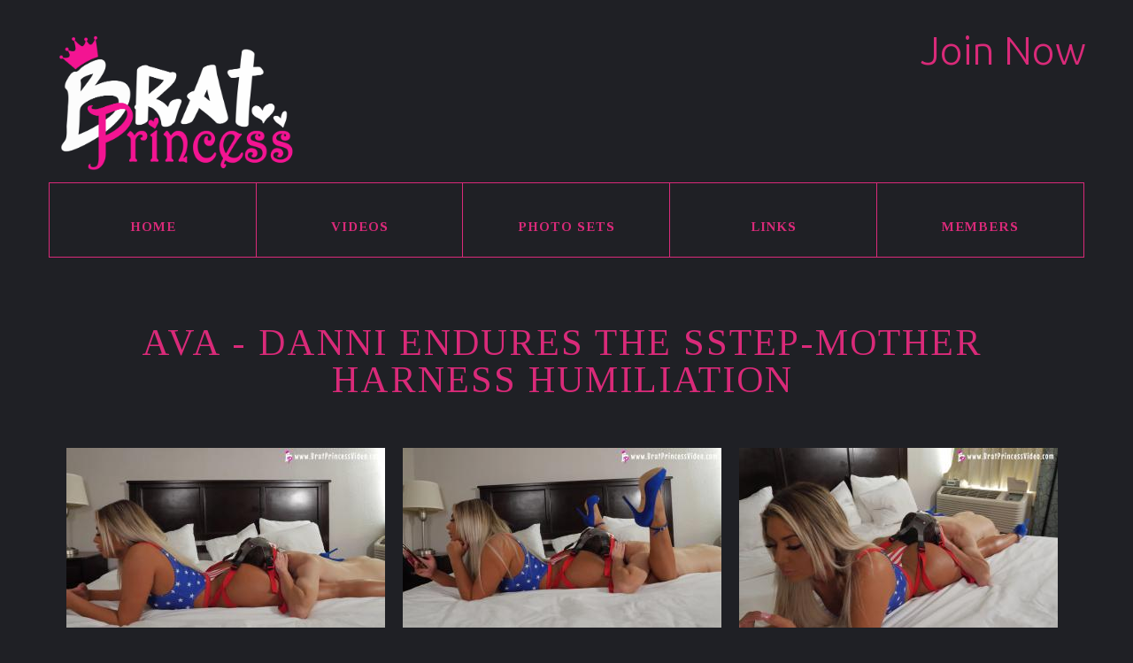

--- FILE ---
content_type: text/html; charset=utf-8
request_url: https://www.bratprincess.us/gallery-view-videos/9541
body_size: 25092
content:
<!DOCTYPE html PUBLIC "-//W3C//DTD HTML+RDFa 1.1//EN"
"//www.w3.org/MarkUp/DTD/xhtml-rdfa-1.dtd">
<!--[if IE 8 ]><html lang="en" dir="ltr" version="HTML+RDFa 1.1"
  xmlns:content="http://purl.org/rss/1.0/modules/content/"
  xmlns:dc="http://purl.org/dc/terms/"
  xmlns:foaf="http://xmlns.com/foaf/0.1/"
  xmlns:og="http://ogp.me/ns#"
  xmlns:rdfs="http://www.w3.org/2000/01/rdf-schema#"
  xmlns:sioc="http://rdfs.org/sioc/ns#"
  xmlns:sioct="http://rdfs.org/sioc/types#"
  xmlns:skos="http://www.w3.org/2004/02/skos/core#"
  xmlns:xsd="http://www.w3.org/2001/XMLSchema#" class="no-js ie ie8 lt-ie9"><![endif]-->
<!--[if IE 9 ]><html lang="en" dir="ltr" version="HTML+RDFa 1.1"
  xmlns:content="http://purl.org/rss/1.0/modules/content/"
  xmlns:dc="http://purl.org/dc/terms/"
  xmlns:foaf="http://xmlns.com/foaf/0.1/"
  xmlns:og="http://ogp.me/ns#"
  xmlns:rdfs="http://www.w3.org/2000/01/rdf-schema#"
  xmlns:sioc="http://rdfs.org/sioc/ns#"
  xmlns:sioct="http://rdfs.org/sioc/types#"
  xmlns:skos="http://www.w3.org/2004/02/skos/core#"
  xmlns:xsd="http://www.w3.org/2001/XMLSchema#" class="no-js ie ie9"><![endif]-->

<!--[if (gt IE 9)|!(IE)]><!--><html lang="en" dir="ltr" version="HTML+RDFa 1.1"
  xmlns:content="http://purl.org/rss/1.0/modules/content/"
  xmlns:dc="http://purl.org/dc/terms/"
  xmlns:foaf="http://xmlns.com/foaf/0.1/"
  xmlns:og="http://ogp.me/ns#"
  xmlns:rdfs="http://www.w3.org/2000/01/rdf-schema#"
  xmlns:sioc="http://rdfs.org/sioc/ns#"
  xmlns:sioct="http://rdfs.org/sioc/types#"
  xmlns:skos="http://www.w3.org/2004/02/skos/core#"
  xmlns:xsd="http://www.w3.org/2001/XMLSchema#" class="no-js"><!--<![endif]-->
<head profile="http://www.w3.org/1999/xhtml/vocab">
	<meta charset="utf-8" />
<meta name="Generator" content="Drupal 7 (http://drupal.org)" />
<link rel="shortcut icon" href="https://www.bratprincess.us/sites/default/files/favicon_0.ico" type="image/vnd.microsoft.icon" />
	<!--[if lte IE 7]>
		<div style=' text-align:center; clear: both; padding:0 0 0 15px; position: relative;'>
			<a href="//windows.microsoft.com/en-US/internet-explorer/products/ie/home?ocid=ie6_countdown_bannercode">
				<img src="//storage.ie6countdown.com/assets/100/images/banners/warning_bar_0000_us.jpg" border="0" height="42" width="820" alt="You are using an outdated browser. For a faster, safer browsing experience, upgrade for free today.">
			</a>
		</div>
	<![endif]-->

	<title>| Trancendental Solutions, Inc., Rochester, NY, USA</title>

	<link type="text/css" rel="stylesheet" href="https://www.bratprincess.us/sites/default/files/css/css_xE-rWrJf-fncB6ztZfd2huxqgxu4WO-qwma6Xer30m4.css" media="all" />
<link type="text/css" rel="stylesheet" href="https://www.bratprincess.us/sites/default/files/css/css_00tAvv9rfBSvNoJlQS85zkiJ2gxaEqKlqbE-4Vo1Y80.css" media="screen" />
<link type="text/css" rel="stylesheet" href="https://www.bratprincess.us/sites/default/files/css/css_QpTS5kulkMHmmbRTiuSH4RNplSJP4QoZsCnxvrOPDU8.css" media="all" />
<link type="text/css" rel="stylesheet" href="https://www.bratprincess.us/sites/default/files/css/css_PnSuB--ONMk2DlHp_fScN8L0hpWGPTOuuMhZWS25Vqw.css" media="all" />
<link type="text/css" rel="stylesheet" href="https://www.bratprincess.us/sites/default/files/css/css__2P1SN8E5RoYipkQqGnrV44ShxGcKWOQQCvDeQxG9pE.css" media="screen" />
<script type="text/javascript" src="https://www.bratprincess.us/sites/all/modules/contrib/jquery_update/replace/jquery/1.12/jquery.min.js?v=1.12.4"></script>
<script type="text/javascript" src="https://www.bratprincess.us/misc/jquery-extend-3.4.0.js?v=1.12.4"></script>
<script type="text/javascript" src="https://www.bratprincess.us/misc/jquery-html-prefilter-3.5.0-backport.js?v=1.12.4"></script>
<script type="text/javascript" src="https://www.bratprincess.us/misc/jquery.once.js?v=1.2"></script>
<script type="text/javascript" src="https://www.bratprincess.us/misc/drupal.js?t8wxxa"></script>
<script type="text/javascript" src="https://www.bratprincess.us/sites/all/modules/contrib/tipsy/javascripts/jquery.tipsy.js?v=0.1.7"></script>
<script type="text/javascript" src="https://www.bratprincess.us/sites/all/modules/contrib/tipsy/javascripts/tipsy.js?v=0.1.7"></script>
<script type="text/javascript" src="https://www.bratprincess.us/sites/all/modules/contrib/jquery_update/js/jquery_browser.js?v=0.0.1"></script>
<script type="text/javascript" src="https://www.bratprincess.us/misc/ajax.js?v=7.99"></script>
<script type="text/javascript" src="https://www.bratprincess.us/sites/all/modules/contrib/jquery_update/js/jquery_update.js?v=0.0.1"></script>
<script type="text/javascript" src="https://www.bratprincess.us/sites/all/modules/contrib/entityreference/js/entityreference.js?t8wxxa"></script>
<script type="text/javascript" src="https://www.bratprincess.us/sites/all/libraries/colorbox/jquery.colorbox-min.js?t8wxxa"></script>
<script type="text/javascript" src="https://www.bratprincess.us/sites/all/modules/contrib/colorbox/js/colorbox.js?t8wxxa"></script>
<script type="text/javascript" src="https://www.bratprincess.us/sites/all/modules/contrib/colorbox/styles/plain/colorbox_style.js?t8wxxa"></script>
<script type="text/javascript" src="https://www.bratprincess.us/sites/all/modules/contrib/colorbox/js/colorbox_load.js?t8wxxa"></script>
<script type="text/javascript" src="https://www.bratprincess.us/sites/all/modules/contrib/colorbox/js/colorbox_inline.js?t8wxxa"></script>
<script type="text/javascript" src="https://www.bratprincess.us/sites/all/modules/contrib/lightbox2/js/auto_image_handling.js?t8wxxa"></script>
<script type="text/javascript" src="https://www.bratprincess.us/sites/all/modules/contrib/lightbox2/js/lightbox.js?t8wxxa"></script>
<script type="text/javascript" src="https://www.bratprincess.us/sites/all/modules/custom/video_tools/js/video_tools.js?t8wxxa"></script>
<script type="text/javascript" src="https://www.bratprincess.us/sites/all/modules/contrib/google_analytics/googleanalytics.js?t8wxxa"></script>
<script type="text/javascript" src="https://www.googletagmanager.com/gtag/js?id=UA-36987397-1"></script>
<script type="text/javascript">
<!--//--><![CDATA[//><!--
window.dataLayer = window.dataLayer || [];function gtag(){dataLayer.push(arguments)};gtag("js", new Date());gtag("set", "developer_id.dMDhkMT", true);gtag("config", "UA-36987397-1", {"groups":"default"});
//--><!]]>
</script>
<script type="text/javascript" src="https://www.bratprincess.us/misc/progress.js?v=7.99"></script>
<script type="text/javascript" src="https://www.bratprincess.us/sites/all/modules/contrib/colorbox_node/colorbox_node.js?t8wxxa"></script>
<script type="text/javascript" src="https://www.bratprincess.us/sites/all/libraries/superfish/jquery.hoverIntent.minified.js?t8wxxa"></script>
<script type="text/javascript" src="https://www.bratprincess.us/sites/all/libraries/superfish/sftouchscreen.js?t8wxxa"></script>
<script type="text/javascript" src="https://www.bratprincess.us/sites/all/libraries/superfish/jquery.bgiframe.min.js?t8wxxa"></script>
<script type="text/javascript" src="https://www.bratprincess.us/sites/all/libraries/superfish/superfish.js?t8wxxa"></script>
<script type="text/javascript" src="https://www.bratprincess.us/sites/all/libraries/superfish/supersubs.js?t8wxxa"></script>
<script type="text/javascript" src="https://www.bratprincess.us/sites/all/modules/contrib/superfish/superfish.js?t8wxxa"></script>
<script type="text/javascript" src="https://www.bratprincess.us/sites/all/themes/theme908/js/theme908.core.js?t8wxxa"></script>
<script type="text/javascript" src="https://www.bratprincess.us/sites/all/themes/theme908/js/jquery.loader.js?t8wxxa"></script>
<script type="text/javascript" src="https://www.bratprincess.us/sites/all/themes/theme908/js/jquery.debouncedresize.js?t8wxxa"></script>
<script type="text/javascript" src="https://www.bratprincess.us/sites/all/themes/theme908/js/jquery.mobilemenu.js?t8wxxa"></script>
<script type="text/javascript" src="https://www.bratprincess.us/sites/all/themes/theme908/js/jquery.ui.totop.js?t8wxxa"></script>
<script type="text/javascript" src="https://www.bratprincess.us/sites/all/themes/theme908/js/jquery.cookie.js?t8wxxa"></script>
<script type="text/javascript" src="https://www.bratprincess.us/sites/all/themes/theme908/js/tm-stick-up.js?t8wxxa"></script>
<script type="text/javascript" src="https://www.bratprincess.us/sites/all/themes/theme908/js/main.js?t8wxxa"></script>
<script type="text/javascript">
<!--//--><![CDATA[//><!--
jQuery.extend(Drupal.settings, {"basePath":"\/","pathPrefix":"","setHasJsCookie":0,"ajaxPageState":{"theme":"theme908","theme_token":"k9F8hUpsBpNq1vO64pmu02jZe_-iiIDPvk3nZX3ylwg","jquery_version":"1.12","jquery_version_token":"TNlSz_TFdtS_8pgXho_gsHaBwu0YyZ565MVq4PAMUsE","js":{"sites\/all\/modules\/contrib\/jquery_update\/replace\/jquery\/1.12\/jquery.min.js":1,"misc\/jquery-extend-3.4.0.js":1,"misc\/jquery-html-prefilter-3.5.0-backport.js":1,"misc\/jquery.once.js":1,"misc\/drupal.js":1,"sites\/all\/modules\/contrib\/tipsy\/javascripts\/jquery.tipsy.js":1,"sites\/all\/modules\/contrib\/tipsy\/javascripts\/tipsy.js":1,"sites\/all\/modules\/contrib\/jquery_update\/js\/jquery_browser.js":1,"misc\/ajax.js":1,"sites\/all\/modules\/contrib\/jquery_update\/js\/jquery_update.js":1,"sites\/all\/modules\/contrib\/entityreference\/js\/entityreference.js":1,"sites\/all\/libraries\/colorbox\/jquery.colorbox-min.js":1,"sites\/all\/modules\/contrib\/colorbox\/js\/colorbox.js":1,"sites\/all\/modules\/contrib\/colorbox\/styles\/plain\/colorbox_style.js":1,"sites\/all\/modules\/contrib\/colorbox\/js\/colorbox_load.js":1,"sites\/all\/modules\/contrib\/colorbox\/js\/colorbox_inline.js":1,"sites\/all\/modules\/contrib\/lightbox2\/js\/auto_image_handling.js":1,"sites\/all\/modules\/contrib\/lightbox2\/js\/lightbox.js":1,"sites\/all\/modules\/custom\/video_tools\/js\/video_tools.js":1,"sites\/all\/modules\/contrib\/google_analytics\/googleanalytics.js":1,"https:\/\/www.googletagmanager.com\/gtag\/js?id=UA-36987397-1":1,"0":1,"misc\/progress.js":1,"sites\/all\/modules\/contrib\/colorbox_node\/colorbox_node.js":1,"sites\/all\/libraries\/superfish\/jquery.hoverIntent.minified.js":1,"sites\/all\/libraries\/superfish\/sftouchscreen.js":1,"sites\/all\/libraries\/superfish\/jquery.bgiframe.min.js":1,"sites\/all\/libraries\/superfish\/superfish.js":1,"sites\/all\/libraries\/superfish\/supersubs.js":1,"sites\/all\/modules\/contrib\/superfish\/superfish.js":1,"sites\/all\/themes\/theme908\/js\/theme908.core.js":1,"sites\/all\/themes\/theme908\/js\/jquery.loader.js":1,"sites\/all\/themes\/theme908\/js\/jquery.debouncedresize.js":1,"sites\/all\/themes\/theme908\/js\/jquery.mobilemenu.js":1,"sites\/all\/themes\/theme908\/js\/jquery.ui.totop.js":1,"sites\/all\/themes\/theme908\/js\/jquery.cookie.js":1,"sites\/all\/themes\/theme908\/js\/tm-stick-up.js":1,"sites\/all\/themes\/theme908\/js\/main.js":1},"css":{"modules\/system\/system.base.css":1,"modules\/system\/system.menus.css":1,"modules\/system\/system.messages.css":1,"modules\/system\/system.theme.css":1,"sites\/all\/modules\/contrib\/tipsy\/stylesheets\/tipsy.css":1,"sites\/all\/modules\/contrib\/basic_cart\/basic_cart.css":1,"sites\/all\/modules\/contrib\/colorbox_node\/colorbox_node.css":1,"modules\/comment\/comment.css":1,"modules\/field\/theme\/field.css":1,"modules\/node\/node.css":1,"modules\/poll\/poll.css":1,"modules\/search\/search.css":1,"modules\/user\/user.css":1,"modules\/forum\/forum.css":1,"sites\/all\/modules\/contrib\/views\/css\/views.css":1,"sites\/all\/modules\/contrib\/ckeditor\/css\/ckeditor.css":1,"sites\/all\/modules\/contrib\/colorbox\/styles\/plain\/colorbox_style.css":1,"sites\/all\/modules\/contrib\/ctools\/css\/ctools.css":1,"sites\/all\/modules\/contrib\/lightbox2\/css\/lightbox.css":1,"sites\/all\/modules\/contrib\/tagclouds\/tagclouds.css":1,"sites\/all\/modules\/custom\/videoplay\/css\/styles.css":1,"sites\/default\/files\/css\/follow.css":1,"sites\/all\/libraries\/superfish\/css\/superfish.css":1,"sites\/all\/themes\/theme908\/css\/boilerplate.css":1,"sites\/all\/themes\/theme908\/css\/style.css":1,"sites\/all\/themes\/theme908\/css\/maintenance-page.css":1,"sites\/all\/themes\/theme908\/css\/skeleton.css":1,"sites\/all\/themes\/theme908\/css\/font-awesome.css":1,"sites\/all\/themes\/theme908\/css\/custom.css":1}},"colorbox":{"opacity":"0.85","current":"{current} of {total}","previous":"\u00ab Prev","next":"Next \u00bb","close":"Close","maxWidth":"98%","maxHeight":"98%","fixed":true,"mobiledetect":true,"mobiledevicewidth":"480px","file_public_path":"\/sites\/default\/files","specificPagesDefaultValue":"admin*\nimagebrowser*\nimg_assist*\nimce*\nnode\/add\/*\nnode\/*\/edit\nprint\/*\nprintpdf\/*\nsystem\/ajax\nsystem\/ajax\/*"},"jcarousel":{"ajaxPath":"\/jcarousel\/ajax\/views"},"lightbox2":{"rtl":0,"file_path":"\/(\\w\\w\/)public:\/","default_image":"\/sites\/all\/modules\/contrib\/lightbox2\/images\/brokenimage.jpg","border_size":5,"font_color":"000","box_color":"fff","top_position":"","overlay_opacity":"0.8","overlay_color":"000","disable_close_click":1,"resize_sequence":0,"resize_speed":400,"fade_in_speed":400,"slide_down_speed":600,"use_alt_layout":0,"disable_resize":0,"disable_zoom":1,"force_show_nav":0,"show_caption":1,"loop_items":0,"node_link_text":"View Image Details","node_link_target":0,"image_count":"Image !current of !total","video_count":"Video !current of !total","page_count":"Page !current of !total","lite_press_x_close":"press \u003Ca href=\u0022#\u0022 onclick=\u0022hideLightbox(); return FALSE;\u0022\u003E\u003Ckbd\u003Ex\u003C\/kbd\u003E\u003C\/a\u003E to close","download_link_text":"","enable_login":false,"enable_contact":false,"keys_close":"c x 27","keys_previous":"p 37","keys_next":"n 39","keys_zoom":"z","keys_play_pause":"32","display_image_size":"original","image_node_sizes":"(\\.thumbnail)","trigger_lightbox_classes":"img.inline,img.thumbnail, img.image-thumbnail","trigger_lightbox_group_classes":"","trigger_slideshow_classes":"","trigger_lightframe_classes":"","trigger_lightframe_group_classes":"","custom_class_handler":0,"custom_trigger_classes":"","disable_for_gallery_lists":1,"disable_for_acidfree_gallery_lists":true,"enable_acidfree_videos":true,"slideshow_interval":5000,"slideshow_automatic_start":true,"slideshow_automatic_exit":true,"show_play_pause":true,"pause_on_next_click":false,"pause_on_previous_click":true,"loop_slides":false,"iframe_width":600,"iframe_height":400,"iframe_border":1,"enable_video":0,"useragent":"Mozilla\/5.0 (Macintosh; Intel Mac OS X 10_15_7) AppleWebKit\/537.36 (KHTML, like Gecko) Chrome\/131.0.0.0 Safari\/537.36; ClaudeBot\/1.0; +claudebot@anthropic.com)"},"tipsy":{"custom_selectors":[{"selector":".tipsy","options":{"fade":1,"gravity":"autoWE","trigger":"hover","delayIn":"0","delayOut":"0","opacity":"1.0","offset":"0","html":1,"tooltip_content":{"source":"attribute","selector":"title"}}}]},"googleanalytics":{"account":["UA-36987397-1"],"trackOutbound":1,"trackMailto":1,"trackDownload":1,"trackDownloadExtensions":"7z|aac|arc|arj|asf|asx|avi|bin|csv|doc(x|m)?|dot(x|m)?|exe|flv|gif|gz|gzip|hqx|jar|jpe?g|js|mp(2|3|4|e?g)|mov(ie)?|msi|msp|pdf|phps|png|ppt(x|m)?|pot(x|m)?|pps(x|m)?|ppam|sld(x|m)?|thmx|qtm?|ra(m|r)?|sea|sit|tar|tgz|torrent|txt|wav|wma|wmv|wpd|xls(x|m|b)?|xlt(x|m)|xlam|xml|z|zip","trackColorbox":1},"superfish":{"1":{"id":"1","sf":{"animation":{"opacity":"show","height":"show"},"speed":"\u0027fast\u0027","autoArrows":false,"dropShadows":true,"disableHI":false},"plugins":{"touchscreen":{"mode":"window_width"},"supposition":false,"bgiframe":true,"supersubs":{"minWidth":"12","maxWidth":"27","extraWidth":1}}}},"colorbox_node":{"width":"800px","height":"600px"}});
//--><!]]>
</script>

	<!--[if LT IE 9]>
		<script src="//html5shim.googlecode.com/svn/trunk/html5.js"></script>
	<![endif]-->

	<script>
		if (jQuery.cookie('the_cookie') != 0) {
			document.write('<meta name="viewport" content="width=device-width, initial-scale=1, maximum-scale=1.0, user-scalable=no">')
		} else {
			document.write('<meta name="viewport" content="width=device-width">')
		}
	</script>

	<link rel="stylesheet" href="/sites/all/themes/theme908/css/style-mobile.css" media="screen" id="style-mobile">
	<link rel="stylesheet" href="/sites/all/themes/theme908/css/skeleton-mobile.css" media="screen" id="skeleton-mobile">
</head>
<body id="body" class="html not-front not-logged-in no-sidebars page-gallery-view-videos page-gallery-view-videos- page-gallery-view-videos-9541 with-navigation with-subnav page-9541 section-gallery-view-videos" >

	


	<a href="#main-menu" class="element-invisible element-focusable">Skip to navigation</a>
<a href="#content" class="element-invisible element-focusable">Skip to main content</a>


<div id="page-wrapper" class="page-wrapper">
	<div id="page" class="page">
		
		<!-- Header
		======================================================================================= -->
		<header id="header" class="header page-header clearfix" role="banner">
			<!-- Region Header Top -->
			
			<div class="header-section-1">
				<div class="container-12">
					<div class="grid-10">
						<!-- Logo -->
													<div id="logo" class="logo">
																	<a href="/last_videos" title="Home" rel="home" id="img-logo" class="img-logo">
										<img src="https://www.bratprincess.us/sites/default/files/BratPrincess_Logo_White_0.png" alt="Home">
									</a>
															</div><!-- /#name-and-slogan -->
											</div>
										<div class="content join">
						<a href="/amember/signup" target="_self">Join Now</a>
					</div>
									</div>

				<div class="stickup ">
					<div class="container-12">
						<div class="grid-12">
							<!-- Region Menu -->
							  <div class="region region-menu">
    
<div id="block-superfish-1" class="block-superfish-1 block block-superfish block-odd">
	<!-- Block title -->
	
	<!-- Block content -->
	<div class="content block-content">
		<ul id="superfish-1" class="menu sf-menu sf-main-menu sf-horizontal sf-style-none sf-total-items-5 sf-parent-items-0 sf-single-items-5"><li id="menu-233-1" class="first odd sf-item-1 sf-depth-1 sf-no-children"><a href="/last_videos" title="" class="sf-depth-1">Home</a></li><li id="menu-897-1" class="middle even sf-item-2 sf-depth-1 sf-no-children"><a href="/video-list" class="sf-depth-1">Videos</a></li><li id="menu-1025-1" class="middle odd sf-item-3 sf-depth-1 sf-no-children"><a href="https://www.bratprincess.us/amember/signup" title="" class="sf-depth-1">Photo Sets</a></li><li id="menu-443-1" class="middle even sf-item-4 sf-depth-1 sf-no-children"><a href="/link-list" class="sf-depth-1">Links</a></li><li id="menu-917-1" class="last odd sf-item-5 sf-depth-1 sf-no-children"><a href="http://www.bratprincess.us/amember/login" title="" class="sf-depth-1">Members</a></li></ul>	</div>
</div>  </div>
						</div>
					</div>
				</div>
			</div>

			<div class="container-12">
				<div class="grid-12">
					<!-- Region Header -->
					
					<!-- Region Header bottom -->
									</div>
			</div>
		</header>

		<!-- Content
		======================================================================================= -->
		<div id="main-wrapper" class="main-wrapper" role="main">
			<div class="container-12">
				<div class="grid-12">
					<!-- Region content top -->
					
					<div id="main" class="main clearfix">
						
						<!-- Page content -->
						<div id="content" class="content content-main ">
															<header id="content-header" class="content-header">
									
									
									
									
									
									
																	</header>
							
							<!-- Page content -->
							  <div class="region region-content">
    
<div id="block-system-main" class="block-system-main block block-system block-even">
	<!-- Block title -->
	
	<!-- Block content -->
	<div class="content block-content">
		<div class="view view-gallery-view-videos view-id-gallery_view_videos view-display-id-page view-dom-id-8d3d80ade3947d0bb3474b6f8e6948c5">
        
  
  
      <div class="view-content">
        <div class="views-row views-row-1 views-row-odd views-row-first views-row-last">
    <div class="ds-1col node node-videos node-odd published with-comments view-mode-gallery_view clearfix">

  
  <div class="field field-name-title field-type-ds field-label-hidden"><div class="field-items"><div class="field-item even" property="dc:title"><h2>Ava - Danni Endures the Sstep-mother Harness Humiliation</h2></div></div></div><div class="field field-name-field-picture field-type-image field-label-hidden"><div class="field-items"><div class="field-item even"><a href="https://www.bratprincess.us/sites/default/files/poster_images/Ava-SHARED-Danni-Endures-the-Smother-Harness-Humiliation1.jpg" rel="lightbox[field_picture][]" title=""><img typeof="foaf:Image" src="https://www.bratprincess.us/sites/default/files/styles/video_images/public/poster_images/Ava-SHARED-Danni-Endures-the-Smother-Harness-Humiliation1.jpg?itok=GRGeCLNm" width="360" height="203" alt="" /></a></div><div class="field-item odd"><a href="https://www.bratprincess.us/sites/default/files/poster_images/Ava-SHARED-Danni-Endures-the-Smother-Harness-Humiliation2.jpg" rel="lightbox[field_picture][]" title=""><img typeof="foaf:Image" src="https://www.bratprincess.us/sites/default/files/styles/video_images/public/poster_images/Ava-SHARED-Danni-Endures-the-Smother-Harness-Humiliation2.jpg?itok=GGtwR9Av" width="360" height="203" alt="" /></a></div><div class="field-item even"><a href="https://www.bratprincess.us/sites/default/files/poster_images/Ava-SHARED-Danni-Endures-the-Smother-Harness-Humiliation3.jpg" rel="lightbox[field_picture][]" title=""><img typeof="foaf:Image" src="https://www.bratprincess.us/sites/default/files/styles/video_images/public/poster_images/Ava-SHARED-Danni-Endures-the-Smother-Harness-Humiliation3.jpg?itok=QrCDhLya" width="360" height="203" alt="" /></a></div><div class="field-item odd"><a href="https://www.bratprincess.us/sites/default/files/poster_images/Ava-SHARED-Danni-Endures-the-Smother-Harness-Humiliation4.jpg" rel="lightbox[field_picture][]" title=""><img typeof="foaf:Image" src="https://www.bratprincess.us/sites/default/files/styles/video_images/public/poster_images/Ava-SHARED-Danni-Endures-the-Smother-Harness-Humiliation4.jpg?itok=QMw1LWw5" width="360" height="203" alt="" /></a></div><div class="field-item even"><a href="https://www.bratprincess.us/sites/default/files/poster_images/Ava-SHARED-Danni-Endures-the-Smother-Harness-Humiliation5.jpg" rel="lightbox[field_picture][]" title=""><img typeof="foaf:Image" src="https://www.bratprincess.us/sites/default/files/styles/video_images/public/poster_images/Ava-SHARED-Danni-Endures-the-Smother-Harness-Humiliation5.jpg?itok=dEjqwRVa" width="360" height="203" alt="" /></a></div><div class="field-item odd"><a href="https://www.bratprincess.us/sites/default/files/poster_images/Ava-SHARED-Danni-Endures-the-Smother-Harness-Humiliation6.jpg" rel="lightbox[field_picture][]" title=""><img typeof="foaf:Image" src="https://www.bratprincess.us/sites/default/files/styles/video_images/public/poster_images/Ava-SHARED-Danni-Endures-the-Smother-Harness-Humiliation6.jpg?itok=tzCuZndJ" width="360" height="203" alt="" /></a></div></div></div><div class="field field-name-go-back field-type-ds field-label-hidden"><div class="field-items"><div class="field-item even"><div class="go-back">
	<a href="javascript:history.back()">Click here to return</a></div>
</div></div></div></div>

  </div>
    </div>
  
  
  
  
  
  
</div>	</div>
</div>  </div>
						</div>

											</div>

					<!-- Region Content bottom -->
									</div>
			</div>
		</div>

		<!-- Footer
		======================================================================================= -->
		<footer id="footer" class="footer page-footer" role="contentinfo">
			<div class="container-12">
				<div class="grid-12 clearfix">
					<!-- Region Footer top -->
					
					<div class="footer-wrapper clearfix">
						<!-- Region Footer -->
						  <div class="region region-footer">
    
<div id="block-block-1" class="block-block-1 block block-block block-odd">
	<!-- Block title -->
	
	<!-- Block content -->
	<div class="content block-content">
		<p class="rtejustify"> </p>
<p class="rtecenter"><span style="font-size:14px;"> <a href="/content/contact-us">Contact Webmaster</a> | <a href="/content/contact-us">Technical Support</a> | <a href="https://support.ccbill.com" target="_blank">CCBill Support Page</a></span></p>
<p class="rtecenter"><a href="/content/complaintscontent-removal-policy"><b style="font-size: 16px;">Complaints/Content Removal Policy</b></a></p>
<p class="rtecenter"><span style="font-size:14px;"><a href="/content/privacy-policy" target="_self">Privacy Policy</a> | <a href="/content/tos">Terms of Service</a></span></p>
<p class="rtecenter"><span style="font-size:14px;"><a href="https://www.bratprincess.us/last_videos" title="Trancendental Solutions, Inc., Rochester, NY, USA Home Page">Copyright © 2005-2026 | Trancendental Solutions, Inc., Rochester, NY, USA</a></span></p>
<p class="rtecenter"> </p>
	</div>
</div>  </div>

											</div>
				</div>
			</div>
		</footer>
	</div>
</div></body>
</html>

--- FILE ---
content_type: text/css
request_url: https://www.bratprincess.us/sites/default/files/css/css__2P1SN8E5RoYipkQqGnrV44ShxGcKWOQQCvDeQxG9pE.css
body_size: 61612
content:
@import url(//fonts.googleapis.com/css?family=Ubuntu:400,300,700);@import url(//fonts.googleapis.com/css?family=Tinos:400,700);@import url(//fonts.googleapis.com/css?family=Open+Sans:400italic,700italic,400,700);@import url(//fonts.googleapis.com/css?family=Smythe);html,body,div,span,object,iframe,h1,h2,h3,h4,h5,h6,p,blockquote,pre,abbr,address,cite,code,del,dfn,em,img,ins,kbd,q,samp,small,strong,sub,sup,var,b,i,dl,dt,dd,ol,ul,li,fieldset,form,label,legend,table,caption,tbody,tfoot,thead,tr,th,td,article,aside,canvas,details,figcaption,figure,footer,header,hgroup,menu,nav,section,summary,time,mark,audio,video{background:transparent;border:0;font-size:100%;margin:0;outline:0;padding:0;vertical-align:baseline;}article,aside,details,figcaption,figure,footer,header,hgroup,nav,section{display:block;}body{-webkit-text-size-adjust:none;}iframe{background:#fff !important;}audio,canvas,video{display:inline-block;*display:inline;*zoom:1;}audio:not([controls]){display:none;}[hidden]{display:none;}p{margin:0 0 15px;}blockquote,q{quotes:none;}blockquote:before,blockquote:after,q:before,q:after{content:'';content:none;}ins{text-decoration:none;}mark{font-style:italic;font-weight:bold;}del{text-decoration:line-through;}abbr[title],dfn[title]{border-bottom:1px dotted;cursor:help;}hr{border:0;border-top:1px solid #cccccc;display:block;height:1px;margin:1em 0;padding:0;}pre,code,kbd,samp{font-family:monospace,sans-serif;}a,a:hover,a:active{outline:none;}small{font-size:85%;}strong{font-weight:bold;}img{font-size:0;line-height:0;vertical-align:top;-ms-interpolation-mode:bicubic;}svg:not(:root){overflow:hidden;}sub{vertical-align:sub;font-size:smaller;}sup{vertical-align:super;font-size:smaller;}pre{padding:15px;white-space:pre;white-space:pre-wrap;white-space:pre-line;word-wrap:break-word;}ul,ol{margin:0;padding-left:0;}ol{list-style-type:decimal;}nav ul{list-style:none;}li ul,li ol{margin:0;}dl{margin:0 0 1.5em 0;}dl dt{font-weight:bold;}dl dd{margin-left:1.5em;}table{border-collapse:collapse;border-spacing:0;margin-bottom:1.5em;width:100%;}th,tr,td{padding:0.1em 0.5em;vertical-align:top;}th{font-weight:bold;}form{margin:0;}button,input,select,textarea{font-size:100%;font-family:sans-serif;margin:0;vertical-align:baseline;*vertical-align:middle;}button,input{line-height:normal;*overflow:visible;}table button,table input{*overflow:auto;}button,html input[type="button"],input[type="reset"],input[type="submit"]{cursor:pointer;-webkit-appearance:button;}input[type="checkbox"],input[type="radio"]{box-sizing:border-box;padding:0;}input[type="radio"]{vertical-align:text-bottom;}input[type="checkbox"]{vertical-align:middle;*vertical-align:baseline;}input[type="search"]{-webkit-appearance:textfield;-moz-box-sizing:content-box;-webkit-box-sizing:content-box;box-sizing:content-box;}input[type="search"]::-webkit-search-decoration{-webkit-appearance:none;}button::-moz-focus-inner,input::-moz-focus-inner{border:0;padding:0;}textarea{overflow:auto;vertical-align:top;resize:none;}select:focus,input:focus,textarea:focus{outline:none;}label,input[type=button],input[type=submit],button{cursor:pointer;}fieldset{border:1px solid;margin:.5em 0;padding:1em;}legend{*margin-left:-7px;}.ir{background-color:transparent;background-repeat:no-repeat;border:0;direction:ltr;display:block;overflow:hidden;text-align:left;text-indent:-999em;}.ir br{display:none;}.hidden{display:none !important;visibility:hidden;}.visuallyhidden{border:0;clip:rect(0 0 0 0);height:1px;margin:-1px;overflow:hidden;padding:0;position:absolute;width:1px;}.visuallyhidden.focusable:active,.visuallyhidden.focusable:focus{clip:auto;height:auto;margin:0;overflow:visible;position:static;width:auto;}.invisible{visibility:hidden;}#cboxTitle{background:#fff;opacity:0.8;filter:alpha(opacity=80);}#edit-author #edit-name{background-image:none;}#skip-link{position:absolute;}.at300b iframe{background:none !important;}.addthis_toolbox{padding-top:3px;}.addthis_button_compact{margin:4px 0 0 30px;}
body{-webkit-tap-highlight-color:#d92a79;background:#1F2025;color:#fff;font-weight:300;font-family:'Ubuntu',sans-serif;font-size:13px;line-height:24px;min-width:1300px;position:relative;}#page-wrapper{padding-bottom:123px;}#page-wrapper #page{background:#1F2025;position:relative;width:1290px;margin:0 auto;border-top:none;}h1{color:#9c999c;font:400 72px/69px 'Tinos',serif;text-transform:uppercase;margin-bottom:34px;}h2{color:#d92a79;font:400 42px/42px 'Tinos',serif;margin-bottom:46px;letter-spacing:2px;text-transform:uppercase;}h3,#block-tm-follow-user h2{color:#d92a79;font:400 22px/26px 'Tinos',serif;margin-bottom:23px;}.profile h3,#block-tm-follow-user h2{border-bottom:1px solid #c9c8c8;overflow:hidden;padding-bottom:5px;}h4{color:#d92a79;font:400 18px/24px 'Tinos',serif;margin-bottom:20px;}h5{color:#d92a79;font:400 12px/24px 'Tinos',serif;margin-bottom:15px;}h6{color:#d92a79;font:300 17px/22px 'Ubuntu',sans-serif;margin-bottom:10px;}h1 a,h2 a,h3 a,h4 a,h5 a,h6 a{color:inherit;text-decoration:none;}h1 a:hover,h2 a:hover,h3 a:hover,h4 a:hover,h5 a:hover,h6 a:hover{color:#d92a79;text-decoration:none;}input[type="text"],input[type="color"],input[type="date"],input[type="datetime"],input[type="datetime-local"],input[type="email"],input[type="number"],input[type="month"],input[type="password"],input[type="search"],input[type="tel"],input[type="time"],input[type="url"],input[type="week"],textarea,select{background:#fff;border:1px solid #c9c8c8;-moz-box-sizing:border-box;-webkit-box-sizing:border-box;box-sizing:border-box;color:#000 !important;font:13px 'Ubuntu',sans-serif;max-width:100%;padding:5px 10px 6px;}fieldset{border-color:#c9c8c8;}#search-form .form-item{display:block;}#user-login .form-text,#contact-site-form .form-text,.search-form .form-text{width:100%;}#contact-site-form label{vertical-align:middle;}a{-moz-transition:all 0.4s ease;-o-transition:all 0.4s ease;-webkit-transition:all 0.4s ease;transition:all 0.4s ease;color:#d92a79;text-decoration:none;}a:hover{color:#d99ec4;text-decoration:none;}.btn a,.more-link a,input[type="submit"],input[type="reset"],ul.links li a,.view-portfolio .views-field-view-node a,#block-poll-recent ul.links li a,#filters li a,.content ul.pager li a,.content ul.pager li.pager-current,.view .date-nav-wrapper .date-prev a,.view .date-nav-wrapper .date-next a,.form-submit{background:#d92a79;border:none;border-radius:0;box-shadow:none;color:#fff;display:inline-block;font:400 10px/24px 'Ubuntu',sans-serif;outline:none;padding:6px 20px;text-decoration:none;text-transform:uppercase;}.btn a:hover,.more-link a:hover,input[type="submit"]:hover,input[type="reset"]:hover,ul.links li a:hover,.view-portfolio .views-field-view-node a:hover,#block-poll-recent ul.links li a:hover,#filters li a:hover,#filters li a.selected,.content ul.pager li a:hover,.content ul.pager li.pager-current,.view .date-nav-wrapper .date-prev a:hover,.view .date-nav-wrapper .date-next a:hover,.form-submit:hover{background:#d99ec4;color:#fff !important;text-decoration:none;}input[type="submit"],input[type="reset"]{padding:7px 20px;}.more-link{padding-top:20px;text-align:left;}ul,.item-list ul,ul.menu{margin:0 0 24px;}ul li,.item-list ul li,ul.menu li{list-style:none;margin:6px 0 0;padding:0 0 0 16px;}ul li:first-child,.item-list ul li:first-child,ul.menu li:first-child{margin-top:0;}ul li a,.item-list ul li a,ul.menu li a{color:inherit;text-decoration:none;}ul li a:hover,.item-list ul li a:hover,ul.menu li a:hover{color:#d92a79;text-decoration:none;}ul li ul,.item-list ul li ul,ul.menu li ul{padding-top:10px;}ul.tabs li,ul.flex-direction-nav li,ul.links li,ul#admin-menu-menu li,ul#admin-menu-account li,ul#admin-menu-icon li,ul.slides li,ul.contextual-links li,ul.tips li,ul.pager li,.messages.error ul li,.rate-widget ul li{background:none;font:inherit;margin-top:0;padding-left:0;}.messages.error ul li{list-style:disc;}#admin-menu,#admin-menu .dropdown{z-index:10000;}img{-moz-box-sizing:border-box;-webkit-box-sizing:border-box;box-sizing:border-box;height:auto;max-width:100%;width:auto;}.frame,.field-type-image,.views-field-field-image,.view-portfolio .isotope-element .views-field-field-portfolio-image,.field-name-field-blog-media,.field-name-field-image,.field-name-field-portfolio-image,.field-name-field-service-image,.views-field-field-service-image,.field-name-field-employee-photo,.field-name-field-banner-image,.field-name-field-slide-image{margin-bottom:30px;position:relative;}.field-name-field-banner-image{width:250px;}.user-picture{background:none;float:left;margin-right:15px;max-width:45%;padding:0;}.profile .user-picture{float:right;margin:0 0 0 20px;}p{margin-bottom:24px;}table{margin-bottom:0;}table tr.odd,table tr.even{border:none;}table tr.odd{background:transparent;}table tr.even{background:transparent;}table td.active{background-color:transparent;}table th{background:#fafafa;border:none;color:#d92a79;font-size:14px;padding:5px;}table th a{color:inherit;}table th a:hover{color:#d92a79;text-decoration:none;}table td{padding:5px;}.extra-wrap{overflow:hidden;}.wrapper{overflow:hidden;position:relative;width:100%;}.clearfix{position:relative;}.clearfix:after{clear:both;content:'\0020';display:block;height:0;overflow:hidden;visibility:hidden;width:0;}.region-header-top:after,.region-header:after,.region-header-bottom:after,.region-content-top:after,.region-content:after,.region-content-bottom:after,.region-footer-top:after,.region-footer:after{clear:both;content:'';display:block;width:100%;}.fclear{clear:both;}.l-clear{clear:left;}.separator{clear:both;height:40px;}.separator-top{border-top:0;clear:both;margin-top:50px;padding-top:0;}.separator-bottom{border-bottom:0;margin-bottom:50px;padding-bottom:0;}.align-left{text-align:left;}.align-center{text-align:center;}.align-right{text-align:right;}.img-left{float:left;margin:0 30px 15px 0;}.style-1{color:#d92a79;}::selection,::-moz-selection{background:#d92a79;color:#fff;text-shadow:none;}img::selection,img::-moz-selection{background:transparent;}.region-header-top{margin-bottom:30px;}#header{position:relative;width:100%;}.header-section-1{margin-bottom:10px;}.stickup{-moz-transition:all 0.4s ease;-o-transition:all 0.4s ease;-webkit-transition:all 0.4s ease;transition:all 0.4s ease;z-index:99;}.isStuck{left:0;right:0;top:0;}#logo{overflow:hidden;padding:30px 0 10px;width:30%;}#logo .site-name{float:left;white-space:nowrap;letter-spacing:3px;}.img-logo{float:left;margin:5px 10px 0 0;}.site-name{margin-bottom:0;}.site-name a:hover{color:inherit;text-decoration:none;}.slogan{font-family:'Tinos',serif;text-transform:uppercase;display:inline-block;font-size:10px;line-height:69px;letter-spacing:1.5px;color:#c8c4c8;border-left:1px solid #eee;padding-left:18px;margin-left:23px;}.select-menu{display:none !important;}#superfish-1{margin-bottom:0;padding:0;width:100%;display:table;z-index:101;box-sizing:border-box;background:#1F2025;table-layout:fixed;border:1px solid #d92a79;}#superfish-1 > li{float:none;text-align:center;display:table-cell;background:none;border:none;border-left:1px solid #d92a79;font:800 15px/18px 'Tinos',serif;letter-spacing:1px;margin:0;overflow:inherit;padding:0;text-transform:uppercase;}#superfish-1 > li:first-child{margin-left:0;border-left:none;}#superfish-1 > li > a{padding:40px 0 25px;color:#d92a79;text-decoration:none;position:relative;}#superfish-1 > li > a:after{position:absolute;content:'';display:inline-block;left:0;right:0;top:-1px;height:0px;background:#d92a79;-moz-transition:all 0.2s ease;-o-transition:all 0.2s ease;-webkit-transition:all 0.2s ease;transition:all 0.2s ease;}#superfish-1 > li > a:hover,#superfish-1 > li.active-trail > a,#superfish-1 > li.sfHover > a{color:#d99ec4;text-decoration:none;}#superfish-1 > li > a:hover:after,#superfish-1 > li.active-trail > a:after,#superfish-1 > li.sfHover > a:after{height:6px;}#superfish-1 > li ul{background:#fafafa;display:none;padding:30px 0;top:105px;width:100% !important;}#superfish-1 > li ul li{background:none;border-bottom:0;float:none !important;font-size:13px;height:auto;padding:0;margin:23px 0 0;width:auto !important;}#superfish-1 > li ul li:first-child{margin-top:0;}#superfish-1 > li ul li > a:visited,#superfish-1 > li ul li > a{color:#d92a79;text-decoration:none;}#superfish-1 > li ul li > a:hover,#superfish-1 > li ul li.active-trail > a,#superfish-1 > li ul li.sfHover > a{color:#d99ec4;text-decoration:none;}#superfish-1 > li ul li ul{left:101% !important;top:-30px;}.flex-viewport{-moz-transition:none;-o-transition:none;-webkit-transition:none;transition:none;}#block-views-slider-block{width:100%;margin-right:1px;float:left;margin-bottom:20px;height:auto;}.flexslider{background:none;border:none;border-radius:0;box-shadow:none;margin-bottom:0;}#flexslider-1 .slides li{padding:0;}#flexslider-1 .slides li img{display:block;margin:auto;width:unset;}#flexslider-1 .flex-control-nav{bottom:20px;font-size:0;line-height:0;z-index:20;}#flexslider-1 .flex-control-nav li a{box-shadow:none;}#flexslider-1 .flex-control-thumbs li{width:20%;}#flexslider-1 .flex-direction-nav a{width:39px;height:39px;border:2px solid #fff;background:none;border-radius:100px;text-shadow:none;text-align:center;color:#fff;margin:0;top:auto;bottom:25px;}#flexslider-1 .flex-direction-nav a.flex-prev{left:auto;right:80px;}#flexslider-1 .flex-direction-nav a.flex-prev:before{content:'\f104';}#flexslider-1 .flex-direction-nav a.flex-next{right:25px;}#flexslider-1 .flex-direction-nav a.flex-next:before{content:'\f105';}#flexslider-1 .flex-direction-nav a:hover{color:#423842;background:#fff;}#flexslider-1 .flex-direction-nav a:before{line-height:39px;font-family:FontAwesome;}#flexslider-1:hover .flex-next{opacity:1;right:0;}#flexslider-1:hover .flex-prev{opacity:1;left:0;}#flexslider-1 .flex-caption{bottom:191px;left:134px;position:absolute;width:530px;}.region-header-bottom{margin-top:46px;padding-bottom:30px;border-bottom:1px solid #c9c8c8;}.region-content-top{padding-bottom:50px;margin-bottom:61px;border-bottom:1px solid #c9c8c8;}#main-wrapper{padding:58px 0 61px;}.region-content{padding:0;}.views-row{margin-bottom:30px;}.views-row.last{margin-bottom:0;}div.messages{margin-bottom:30px;padding-right:30px;}div.messages .dismiss{box-shadow:none;border-radius:2px;font-family:'Ubuntu',sans-serif;line-height:normal;padding:2px 6px 4px;text-transform:lowercase;width:auto;}div.messages .dismiss:hover{color:#fff;text-shadow:none;}#breadcrumb{color:#fff;margin-bottom:30px;padding:0;}#breadcrumb a{color:inherit;padding:0 3px;text-decoration:none;}#breadcrumb a:first-child{padding-left:0;}#breadcrumb a:last-child{padding-right:0;}#breadcrumb a:hover{color:#d92a79;}.tabs-wrapper{margin:1px 0 20px;}.tabs{overflow:hidden;}.tabs ul.primary{border:0;border-bottom:1px solid #c9c8c8;margin:0 0 20px;overflow:hidden;padding:4px 0;}.tabs ul.primary li{margin-bottom:-1px;}.tabs ul.primary li a{background:#c9c8c8;border:1px solid #c9c8c8;border-bottom:0;border-radius:3px 3px 0 0;color:#fff;font-size:12px;font-weight:normal;margin:0;overflow:hidden;padding:3px 15px 4px;text-shadow:none;-moz-transition:all 0.1s linear;-o-transition:all 0.1s linear;-webkit-transition:all 0.1s linear;transition:all 0.1s linear;}.tabs ul.primary li.active a,.tabs ul.primary li a:hover{background:#d92a79;border-color:#cf2572;color:#fff;text-decoration:none;}.rate-widget-emotion ul{margin-bottom:0;overflow:hidden;}.rate-widget-emotion ul li{float:left;margin:0 0 0 10px;}.rate-widget-emotion ul li:first-child{margin-left:0;}.rate-widget-emotion ul li a{background:none;border:none;color:transparent !important;font-size:0;line-height:0;opacity:0.5;filter:alpha(opacity=50);padding:0;text-decoration:none;}.rate-widget-emotion ul li a:before{color:#fff !important;content:"\f11a";font:18px/22px FontAwesome;}.rate-widget-emotion ul li a:hover{background:none;opacity:1;filter:alpha(opacity=100);text-decoration:none;}.rate-widget-emotion ul li a:hover:before{color:#d92a79 !important;}.rate-widget-emotion ul li.first a:before{content:"\f119";}.rate-widget-emotion ul li.last a:before{content:"\f118";}.rate-widget-thumbs_up a{background:none;color:transparent;font-size:0;height:auto;line-height:0;opacity:0.5;filter:alpha(opacity=50);text-decoration:none;text-indent:0;width:auto;}.rate-widget-thumbs_up a:after{color:#fff;content:"\f004";font:18px/22px FontAwesome;}.rate-widget-thumbs_up a:hover{opacity:1;filter:alpha(opacity=100);text-decoration:none;}.rate-widget-thumbs_up a:hover:after{color:#d92a79;}.rate-widget-fivestar ul{margin-bottom:0;}.rate-widget-fivestar ul li a{background:none;color:transparent;font-size:0;height:auto;line-height:0;opacity:0.5;filter:alpha(opacity=50);text-decoration:none;text-indent:0;width:auto;}.rate-widget-fivestar ul li a:before{color:#fff;content:"\f005";font:18px/22px FontAwesome;}.rate-widget-fivestar ul li a:hover,.rate-widget-fivestar ul li a.rate-fivestar-btn-filled{opacity:1;filter:alpha(opacity=100);}.rate-widget-fivestar ul li a:hover:before,.rate-widget-fivestar ul li a.rate-fivestar-btn-filled:before{color:#d92a79;}.rate-widget-yesno ul{margin-bottom:0;}.rate-widget-yesno ul li{margin-left:10px;}.rate-widget-yesno ul li:first-child{margin-left:0;}.rate-widget-yesno ul li a{border:none;background:none;color:transparent;font-size:0;height:auto;line-height:0;opacity:0.5;filter:alpha(opacity=50);text-decoration:none;text-indent:0;width:auto;}.rate-widget-yesno ul li a:before{color:#fff;font:18px/22px FontAwesome;}.rate-widget-yesno ul li a:hover{background:none;opacity:1;filter:alpha(opacity=100);}.rate-widget-yesno ul li a:hover:before{color:#d92a79;}.rate-widget-yesno ul li.first a:before{content:"\f165";}.rate-widget-yesno ul li.last a:before{content:"\f164";}.view-services .views-row{margin-bottom:30px !important;}#block-views-advantages-block .icon-wrap{width:70px;text-align:center;font-size:27px;color:#dbb656;float:left;margin:0 20px 0 0;}#block-views-advantages-block .views-row{border-bottom:1px solid #c9c8c8;margin-bottom:15px;padding-bottom:11px;}#block-views-advantages-block .views-row h6{margin-bottom:0;}#block-tm-follow-site .tm-follow-link-wrapper{float:right;margin:0 0 0 7px;}#block-tm-follow-site .tm-follow-link-wrapper a{width:43px;height:43px;line-height:43px;text-align:center;color:#9c999c;border:2px solid #9c999c;font-size:17px;border-radius:100px;-moz-transition:all 0.4s ease;-o-transition:all 0.4s ease;-webkit-transition:all 0.4s ease;transition:all 0.4s ease;}#block-tm-follow-site .tm-follow-link-wrapper a:hover{border-color:#d92a79;color:#d92a79;}#block-views-gallery-block .views-field-field-portfolio-image a img{-moz-transition:all 0.4s ease;-o-transition:all 0.4s ease;-webkit-transition:all 0.4s ease;transition:all 0.4s ease;}#block-views-gallery-block .views-field-field-portfolio-image a:hover img{opacity:.4;}#block-views-top-news-block .views-row{margin-bottom:11px;padding-bottom:12px;border-bottom:1px solid #c9c8c8;}#block-views-top-news-block .views-row:hover .post-date{background:#d99ec4;}#block-views-top-news-block .post-date{color:#fff;float:left;font-size:10px;text-transform:uppercase;background:#d92a79;padding:11px 10px;margin:0 15px 0 0;-moz-transition:all 0.4s ease;-o-transition:all 0.4s ease;-webkit-transition:all 0.4s ease;transition:all 0.4s ease;}#block-views-top-news-block .post-date em{font-style:normal;}#block-views-top-news-block h6{margin-bottom:0;}#block-block-16 .icon-wrap,#block-views-featured-info-block .icon-wrap,#block-views-why-choose-us-block .icon-wrap{float:left;width:79px;height:79px;background:none;text-align:center;line-height:79px;font-size:47px;color:#9c999c;border:2px solid #9c999c;margin:0 30px 0 0;border-radius:100px;-moz-transition:all 0.4s ease;-o-transition:all 0.4s ease;-webkit-transition:all 0.4s ease;transition:all 0.4s ease;}#block-block-16 a,#block-views-featured-info-block a,#block-views-why-choose-us-block a{color:#fff;}#block-block-16 a:hover,#block-views-featured-info-block a:hover,#block-views-why-choose-us-block a:hover{color:#d92a79;}#block-block-16 .views-row:hover .icon-wrap,#block-views-featured-info-block .views-row:hover .icon-wrap,#block-views-why-choose-us-block .views-row:hover .icon-wrap{border-color:#d92a79;background:#d92a79;color:#fff;}#block-views-latest-news-block .views-field-field-blog-media{margin-bottom:17px;}#block-views-latest-news-block .views-field-field-blog-media a img{-moz-transition:all 0.4s ease;-o-transition:all 0.4s ease;-webkit-transition:all 0.4s ease;transition:all 0.4s ease;}#block-views-latest-news-block .views-field-field-blog-media a:hover img{opacity:.4;}#block-views-latest-news-block .post-date{color:#fff;float:left;font-size:10px;text-transform:uppercase;background:#d92a79;padding:6px 10px;margin:0 20px 0 0;-moz-transition:all 0.4s ease;-o-transition:all 0.4s ease;-webkit-transition:all 0.4s ease;transition:all 0.4s ease;}#block-views-latest-news-block .post-date em{font-style:normal;}#block-views-latest-news-block .views-row:hover .post-date{background:#d99ec4;}#block-views-latest-news-block .views-row .title{padding:7px 0 0;}#block-views-latest-news-block .views-row .title a{color:inherit;}#block-views-latest-news-block .views-row .title a:hover{color:#d92a79;}#block-views-banner-images-block{float:left;width:390px;}#block-views-banner-images-block .views-row{margin-bottom:1px;}#block-views-banner-images-block .views-field-field-banner-images{background:#1F2025;}#block-views-banner-images-block .views-field-field-banner-images a img{-moz-transition:all 0.4s ease;-o-transition:all 0.4s ease;-webkit-transition:all 0.4s ease;transition:all 0.4s ease;}#block-views-banner-images-block .views-field-field-banner-images a:hover img{opacity:.8;}.region-content-bottom{margin-top:49px;padding-top:71px;border-top:1px solid #c9c8c8;}#isotope-container{margin-left:-10px;margin-right:-10px;}.isotope-element{background:none;-moz-box-sizing:border-box;-webkit-box-sizing:border-box;box-sizing:border-box;color:inherit;margin:0 10px 30px;height:auto;overflow:visible;padding:0;position:relative;width:auto;}.isotope-element a{color:#000 !important;}.isotope-element a:hover{color:#eeca6c;}.isotope-element .views-field-field-portfolio-image{background:url(/sites/all/themes/theme908/images/ajax-loader.gif) center center no-repeat #fff;margin-bottom:25px;}.isotope-element .views-field-field-portfolio-image a{background:#fff;display:block;overflow:hidden;position:relative;text-decoration:none;}.isotope-element .views-field-field-portfolio-image a:after{background:none;color:#000;content:"\f00e";font:37px/37px FontAwesome;left:50%;margin:-19px 0 0 -18px;position:absolute;top:-100%;z-index:999;}.isotope-element .views-field-field-portfolio-image a:hover:after{top:50%;}.isotope-element .views-field-field-portfolio-image img{width:100%;}.isotope-element .views-field-body{margin-bottom:25px;}#isotope-options{background:none;}#isotope-options #filters{margin-bottom:20px;text-align:right;}#isotope-options #filters li{display:inline-block;margin-left:10px;margin-bottom:10px;padding:0;background:none;}.field-name-field-portfolio-category ul{float:left;overflow:hidden;}.field-name-field-portfolio-category ul:before{content:"\f02e";display:block;float:left;font-family:fontAwesome;margin-right:4px;}.page-blog .content-header ul{margin-bottom:0;}.page-blog .content-header ul li{background:none;padding:0;}.node{border-top:0;clear:both;margin-top:50px;padding-top:0;}.node:first-child{background:none;border-top:0;margin-top:0;padding-top:0;}.node-header{margin-bottom:20px;}.node-submitted{margin:0;}.node-submitted a{color:inherit;}.node-submitted a:hover{color:#d92a79;text-decoration:none;}.node-submitted .node-author,.node-submitted .node-time,.node-submitted .node-views{margin-right:7px;}.node-teaser .field-type-file,.node-teaser .field-type-image,.node-employee .field-type-image{float:left;margin:0 20px 5px 0;max-width:45%;width:300px;}.media-vimeo-video{padding-bottom:50.2%;}.node-teaser .media-vimeo-video{padding-bottom:63.2%;}.media-youtube-video{padding-bottom:50.2%;}.node-teaser .media-youtube-video{padding-bottom:63.2%;}.media-vimeo-video,.media-youtube-video{height:0;overflow:hidden;padding-top:30px;position:relative;}.media-vimeo-video iframe,.media-youtube-video iframe{height:100%;left:0;position:absolute;top:0;width:100%;}.links{list-style:none;}.links li{display:inline-block !important;margin-bottom:5px;margin-right:5px;}.content ul.pager{margin-top:30px;text-align:left;}.content ul.pager li{margin:0px 1px 5px;padding:0;display:inline-block;}.node footer{padding-top:10px;}.node footer .field-name-field-tags{padding-top:20px;}.node footer .field-name-field-tags .field-label{background:none;float:left;font:inherit;font-weight:bold;margin-right:15px;padding:0;text-shadow:none;text-transform:none;}.node footer .field-name-field-tags .field-items{overflow:hidden;padding-bottom:15px;width:100%;}.node footer .field-name-field-tags ul li{float:left;margin:0 0 5px 10px;}.node footer .field-name-field-tags ul li:first-child{margin-left:0;}.node footer .field-name-field-tags ul li a{font:inherit;font-weight:bold;padding:2px 8px;}.field-name-field-blog-tags ul{float:left;overflow:hidden;}.field-name-field-blog-tags ul:before{content:"\f02c";display:block;float:left;font-family:fontAwesome;margin-right:4px;}#comments{border-top:0;clear:both;margin-top:50px;padding-top:0;}#comments .indented{margin-left:20px;}.comment{background:transparent;border:1px solid #c9c8c8;margin-bottom:10px;padding:25px;}.comment .comment-submitted{margin:0 0 5px;}.comment .comment-content{margin-bottom:20px;}.comment .comment-footer{padding:0;}#comment-form-wrapper{border-top:0;clear:both;margin-top:50px;padding-top:0;}#comment-form .form-item{margin:0 0 15px;overflow:hidden;width:100%;}#comment-form label{vertical-align:middle;}#comment-form .form-type-item label{float:left;padding-right:10px;}#comment-form .form-text{width:100%;}#comment-form .form-textarea{height:200px;width:100%;}#comment-form .filter-wrapper{border:none;padding:0;}#comment-form .filter-wrapper .fieldset-wrapper > *{padding:0;}#comment-form .filter-wrapper .filter-help{padding-top:15px;}#comment-form .filter-wrapper .filter-help a{background:none;display:inline-block;padding:0;}#comment-form .filter-wrapper .form-item{width:auto;}#comment-form .filter-wrapper label{display:inline-block;margin-right:15px;}#comment-form .form-actions{margin:0;padding-top:20px;}#comment-form .form-actions #edit-submit{margin-right:5px;}#edit-comment-body-und-0-format-guidelines{clear:both;}#edit-comment-body-und-0-format-guidelines ul{font:inherit;}#edit-comment-body-und-0-format-guidelines ul li{background:none;overflow:hidden;margin:0;padding:0;width:100%;}.panels-flexible-region-11-contacts{float:none;width:100%;}.action-links{overflow:hidden;padding:0 0 25px;}.action-links li{float:left;margin-left:10px;}.action-links li:first-child{margin-left:0;}.action-links li a{font-weight:bold;}#forum table td.topics,#forum table td.posts,#forum table td.replies{text-align:center;}#forum table td.container{font-weight:bold;}#forum table .description{margin:0;}#forum table .indent{margin:0;}#forum table .name{overflow:hidden;}#forum table .description{clear:both;}.field-name-taxonomy-forums,.field-type-taxonomy-term-reference{overflow:hidden;padding-top:20px;width:100%;}.field-name-taxonomy-forums.field-label-above,.field-type-taxonomy-term-reference.field-label-above{padding-top:0;}.field-name-taxonomy-forums .field-label,.field-type-taxonomy-term-reference .field-label{background:none;font:inherit;font-weight:bold;margin:0;text-shadow:none;text-transform:uppercase;}.field-name-taxonomy-forums ul.links li,.field-type-taxonomy-term-reference ul.links li{float:left;margin:0 0 5px 10px;}.field-name-taxonomy-forums ul.links li:first-child,.field-type-taxonomy-term-reference ul.links li:first-child{margin-left:0;}.field-name-taxonomy-forums ul.links li a,.field-type-taxonomy-term-reference ul.links li a{background:none;border:none;box-shadow:none;color:#d92a79;display:inline;font:inherit;padding:0;text-shadow:none;text-transform:none;}.field-name-taxonomy-forums ul.links li a:hover,.field-type-taxonomy-term-reference ul.links li a:hover{background:none;text-decoration:underline;}.page-forum- #main-wrapper .active img{padding:0;background:0;border:none;margin-left:5px;margin-top:4px;}.page-page-404 .panel-col-first{color:#d92a79;font:bold 250px/200px 'Ubuntu',sans-serif;text-align:center;}.panel-2col .panel-col-first .inside{margin:0 20px 0 0;}.panel-2col .panel-2col .panel-col-last .inside{margin:0 0 0 20px;}.page-testimonials .view-display-id-page .views-row{margin-top:30px;}.page-testimonials .view-display-id-page .views-row:first-child{margin-top:0;}.page-testimonials .view-display-id-page .views-field-field-testi-image{float:left;margin:0 20px 0 0;max-width:45%;width:80px;}.page-testimonials .view-display-id-page .views-field-nothing{margin-bottom:10px;}.page-testimonials .view-display-id-page .views-field-nothing p{margin-bottom:0;}.page-testimonials .view-display-id-page .views-field-nothing a{color:inherit;}.page-testimonials .view-display-id-page .views-field-nothing a:hover{color:#d92a79;text-decoration:none;}.page-testimonials .view-display-id-page .views-field-field-testi-author,.page-testimonials .view-display-id-page .views-field-field-testi-author-info{text-align:right;}.field-name-field-testi-image{float:left;margin:0 20px 0 0;max-width:45%;}.field-name-field-testi-author{font-weight:bold;}.view-archive .field-name-body{margin-bottom:20px;}.view-archive .views-row{margin-top:40px;}.view-archive .views-row:first-child{margin-top:0;}.view-archive .field-name-taxonomy-forums{padding-top:0;}.view-FAQs.view-id-FAQs .views-row{margin-top:30px;}.view-FAQs.view-id-FAQs .views-row:first-child{margin-top:0;}.compose-tips .filter-type{margin-top:40px;}.compose-tips .filter-type:first-child{margin-top:0;}.view-comments-recent.view-display-id-page .views-row{margin-top:30px;}.view-comments-recent.view-display-id-page .views-row:first-child{margin-top:0;}.sidebar{position:relative;}.sidebar .block{border-top:0;clear:both;margin-top:50px;padding-top:0;}.sidebar .block:first-child{border-top:0 !important;margin-top:0 !important;padding-top:0 !important;}.not-logged-in .contextual-links{display:none !important;}.contextual-links li{padding:0;background:none;}.calendar-calendar table,.calendar-calendar table td,.calendar-calendar table th,.calendar-calendar .month-view .full th.days{border:1px solid #c9c8c8;}.calendar-calendar td.calendar-agenda-items,.calendar-calendar .month-view .full td.single-day .calendar-empty,.calendar-calendar .month-view .full td.single-day.empty,.calendar-calendar .month-view .full td.date-box.empty{border-color:#c9c8c8;}.calendar-calendar tr td.today,.calendar-calendar tr.odd td.today,.calendar-calendar tr.even td.today{background-color:transparent;color:#d92a79;font-weight:bold;}.calendar-calendar th.days{background:#fafafa;border:none;color:#fff;}.calendar-calendar td{text-align:center;}.calendar-calendar td .inner div,.calendar-calendar td .inner div a{background:none;}.calendar-calendar .month-view .full td.multi-day div.monthview,.calendar-calendar .week-view .full td.multi-day div.weekview,.calendar-calendar .day-view .full td.multi-day div.dayview{background:#fafafa;}.calendar-calendar .day-view .full td .inner div.calendar .views-field-created{color:#fff;float:left;width:50px;}.calendar-calendar .day-view .full td .inner div.calendar .views-field-title{overflow:hidden;}.calendar-calendar .month-view .full tr td.single-day.today,.calendar-calendar .month-view .full td.date-box.today{border-color:#d92a79;}.view-Calendar .pager .date-prev,.view-Calendar .pager .date-next,.view .date-nav-wrapper .date-prev,.view .date-nav-wrapper .date-next{background:none;border-radius:0;line-height:0;padding:0;top:6px;}.view-Calendar .pager .date-prev a,.view-Calendar .pager .date-next a,.view .date-nav-wrapper .date-prev a,.view .date-nav-wrapper .date-next a{background:#fff;color:transparent;display:block;font-size:0;height:22px;line-height:0;margin:0;padding:0;position:relative;text-align:center;-moz-transition:all 0.6s ease;-o-transition:all 0.6s ease;-webkit-transition:all 0.6s ease;transition:all 0.6s ease;width:22px;}.view-Calendar .pager .date-prev a:before,.view-Calendar .pager .date-next a:before,.view .date-nav-wrapper .date-prev a:before,.view .date-nav-wrapper .date-next a:before{color:#fff;font-family:FontAwesome;font-size:12px;font-weight:normal;left:50%;line-height:22px;margin-left:-5px;margin-top:-11px;position:absolute;top:50%;}.view-Calendar .pager .date-prev a:hover,.view-Calendar .pager .date-next a:hover,.view .date-nav-wrapper .date-prev a:hover,.view .date-nav-wrapper .date-next a:hover{background:#d92a79;}.view .date-nav-wrapper .date-prev{right:auto;}.view .date-nav-wrapper .date-prev a:before{content:"\f060";}.view .date-nav-wrapper .date-next a:before{content:"\f061";}table .mini-day-on a{text-decoration:none;}table .mini-day-on a:hover{text-decoration:underline;}.sidebar #isotope-options #filters{text-align:left;}.sidebar #isotope-options #filters li{margin:0 10px 5px 0;}#block-views-our-team-block .views-row{margin-bottom:0;margin-top:20px;overflow:hidden;}#block-views-our-team-block .views-row.views-row.views-row-first{margin-top:0;}#block-views-our-team-block .views-row .views-field-field-employee-photo{width:100px;float:left;margin-right:15px;}#block-views-our-team-block .views-row .views-field-body{margin-bottom:0;}.poll .total,.poll .title{margin-bottom:15px;}.poll .bar{background-color:#fff;border:1px solid #c9c8c8;height:20px;margin-bottom:15px;padding:1px;}.poll .bar .foreground{background-color:#d92a79;display:none;height:20px;}.poll .percent{float:right;}.poll .vote-form{text-align:left;padding-bottom:15px;}.poll .vote-form .choices{width:100%;}#block-poll-recent ul.links li{background:none;padding-left:0;}#block-views-comments-recent-block .views-row{margin-top:20px;}#block-views-comments-recent-block .views-row:first-child{margin-top:0;}#block-views-comments-recent-block .views-field-subject a{color:inherit;}#block-views-comments-recent-block .views-field-subject a:hover{color:#d92a79;text-decoration:none;}.contextual-links-region .node-title a{color:inherit;}.contextual-links-region .node-title a:hover{color:#d92a79;text-decoration:none;}#block-views-recent-posts-block .views-row{margin-bottom:30px;}#block-views-recent-posts-block .views-row h6{margin-bottom:0;}#block-views-recent-posts-block .views-field-field-blog-media{width:115px;margin:0 20px 0 0;float:left;}#search-block-form .element-invisible,[id^="search-block-form"] .element-invisible{display:none !important;}#search-block-form .container-inline,[id^="search-block-form"] .container-inline{border:1px solid #c9c8c8;-moz-box-sizing:border-box;-webkit-box-sizing:border-box;box-sizing:border-box;display:block;overflow:hidden;position:relative;width:100%;}#search-block-form .form-item-search-block-form,[id^="search-block-form"] .form-item-search-block-form{display:block;margin:0 30px 0 0;}#search-block-form input.form-text,[id^="search-block-form"] input.form-text{background:none;border:none;display:block;margin:0;width:100%;}#search-block-form [id^=edit-actions],[id^="search-block-form"] [id^=edit-actions]{z-index:1;}#search-block-form [id^=edit-actions]:after,[id^="search-block-form"] [id^=edit-actions]:after{color:#fff;content:"\f002";cursor:pointer;font:20px/30px FontAwesome;margin-top:-16px;position:absolute;right:0;text-align:center;top:50%;width:30px;z-index:1;}#search-block-form [id^=edit-actions]:hover:after,[id^="search-block-form"] [id^=edit-actions]:hover:after{color:#d92a79;}#search-block-form .form-submit,[id^="search-block-form"] .form-submit{background:none;border:none;border-radius:0;bottom:0;box-shadow:none;color:transparent;cursor:pointer;display:block;font-size:0;line-height:0;margin:0 !important;padding:0;position:absolute;right:0;top:0;width:30px;z-index:2;}.region-footer-top{padding:58px 0 68px;border-top:1px solid #c9c8c8;}#footer{clear:both;padding:0;position:relative;}.region-footer{font-family:'Tinos',serif;font-size:10px;text-transform:uppercase;border-top:1px solid #c9c8c8;padding:30px 0 123px;}.footer-menu ul{margin:0;overflow:hidden;}.footer-menu ul li{background:none;float:left;margin:0 0 0 10px;padding:0;}.footer-menu ul li:first-child{margin-left:0;}.footer-menu ul li a{color:inherit;text-decoration:none;}.footer-menu ul li a:hover,.footer-menu ul li a.active{color:#d92a79;text-decoration:none;}.block-copyright{padding-top:20px;}.block-copyright a{color:inherit;}.block-copyright a:hover{color:#d92a79;text-decoration:none;}#backtotop{background:#ec377f;border-radius:50%;bottom:30px;color:#fff;font-size:0;line-height:0;margin-right:0 !important;padding:3px 0 7px;position:fixed;right:40px !important;text-align:center;text-decoration:none;width:70px;z-index:5;}#backtotop:after{color:#fff;content:"\f077";font:normal 40px/60px FontAwesome;}#backtotop:hover{background-color:#d92a79;opacity:1;}.switcher{cursor:pointer;margin-top:10px;font-size:11px;}.switcher:hover{text-decoration:underline;}.view-display-id-page_4 .field-name-field-poster,.view-display-id-page .field-name-field-poster{float:left;margin:0 20px 5px 0;max-width:45%;width:300px;}.view-display-id-page_4 .group-left,.view-display-id-page .group-left{width:39%;}.view-display-id-page_4 .group-right,.view-display-id-page .group-right{width:61%;}.view-photo-sets .views-row{margin-bottom:30px;float:left;display:inline;width:100%;}.view-photo-sets .views-row img{margin:10px;}.view-id-video_list.view-display-id-page_2 .views-row{margin-bottom:30px;float:left;display:inline;width:33%;}.view-id-video_list.view-display-id-page_2 .views-row .node-videos{margin-right:10px;}.view-id-video_list.view-display-id-page_2 .field-name-days-ago{color:#fff;float:left;font-size:10px;text-transform:uppercase;background:#d92a79;padding:6px 10px;margin:0 20px 0 0;-moz-transition:all 0.4s ease;-o-transition:all 0.4s ease;-webkit-transition:all 0.4s ease;transition:all 0.4s ease;}.view-id-video_list.view-display-id-page_2 .field-name-days-ago em{font-style:normal;}.view-display-id-page .views-row{margin-bottom:30px;float:left;display:inline;border-bottom:2px solid #d92a79;}.view-display-id-page .views-row .node-videos{margin-right:10px;}.view-display-id-page .field-name-days-ago{color:#fff;float:left;font-size:10px;text-transform:uppercase;background:#d92a79;padding:6px 10px;margin:0 20px 0 0;-moz-transition:all 0.4s ease;-o-transition:all 0.4s ease;-webkit-transition:all 0.4s ease;transition:all 0.4s ease;}.view-display-id-page .field-name-days-ago em{font-style:normal;}.view-display-id-page .views-row:hover .field-name-days-ago{background:#d99ec4;}.view-display-id-page .views-row .field-name-title{padding:7px 0 0;}.view-display-id-page .views-row .field-name-title a{color:inherit;}.view-display-id-page .views-row .field-name-title a:hover{color:#d92a79;}.node-videos.view-mode-full .field-name-field-poster{float:left;margin:0 20px 5px 0;max-width:65%;}.node-girls-bios.view-mode-full .field-name-field-girls-picture{float:left;margin:0 20px 5px 0;max-width:45%;width:370px;}.join{padding:45px 0 40px;font-size:45px;white-space:nowrap;}#block-block-5{margin:0;float:right;}#block-block-5 input[type="button"],#block-block-5 input[type="reset"],#block-block-5 input[type="submit"]{cursor:pointer;font-size:13px;padding:2px 10px 2px 10px;}#block-block-5 .block-content label{color:#C42D73;display:inline;font-size:22px;}#block-block-5 .block-content .input-login{display:inline;}#block-block-5 .block-content .input-login input{margin-top:0;vertical-align:top;}.view-mode-gallery_view{text-align:center;}.view-mode-gallery_view .field-name-field-picture{float:left;margin:0 20px 5px 0;max-width:100%;width:100%;}.view-mode-gallery_view .field-name-field-picture .field-item{display:inline-block;padding:10px;}.region-footer-top .block{clear:both;float:left;}.view-id-banner_images .views-field-field-banner-images{background-color:#1F2025;}.view-id-banner_images .views-field-field-banner-images img{margin:auto;display:block;}.views-exposed-form .views-exposed-widget{float:none;}.view-id-fee_video .view-content{display:flex;justify-content:space-evenly;flex-flow:row wrap;}#block-views-fee-video-block{clear:both;}.node-models .group-right{width:70%;}.node-models .group-left{width:30%;}.node-models .group-footer .field-name-field-photos .field-item{float:left;padding:15px;}
body.maintenance-page{background-color:#fff;color:#777;margin:0;padding:0;}.maintenance-page #page-wrapper{border:1px solid #ddd;margin:40px auto;min-width:300px;padding:30px;width:760px;}.maintenance-page #header,.maintenance-page #messages,.maintenance-page #main,.maintenance-page #page,.maintenance-page #header div.section{width:auto;}.maintenance-page #header{background-image:none;}.maintenance-page #name-and-slogan{margin-bottom:30px;margin-left:0;font-size:90%;}.maintenance-page #name-and-slogan,.maintenance-page #name-and-slogan a,.maintenance-page #name-and-slogan a:hover{color:#000;}.maintenance-page #main-wrapper{min-height:inherit;}.maintenance-page #main{margin:0;}.maintenance-page #content .section{padding:0;}.maintenance-page h1#page-title{line-height:1em;margin-top:0;}.maintenance-page #messages{padding:0;margin-top:30px;}.maintenance-page #messages div.section{padding:0;}
.container-12{position:relative;width:1200px;margin:0 auto;padding:0;}.grid-1,.grid-2,.grid-3,.grid-4,.grid-5,.grid-6,.grid-7,.grid-8,.grid-9,.grid-10,.grid-11,.grid-12{float:left;display:inline;margin-left:15px;margin-right:15px;}.container-12 .alpha{margin-left:0;}.container-12 .omega{margin-right:0;}.container-12 .grid-1{width:70px;}.container-12 .grid-2{width:170px;}.container-12 .grid-3{width:270px;}.container-12 .grid-4{width:370px;}.container-12 .grid-5{width:470px;}.container-12 .grid-6{width:570px;}.container-12 .grid-7{width:670px;}.container-12 .grid-8{width:770px;}.container-12 .grid-9{width:870px;}.container-12 .grid-10{width:970px;}.container-12 .grid-11{width:1070px;}.container-12 .grid-12{width:1170px;}.container-12 .prefix-1{padding-left:100px;}.container-12 .prefix-2{padding-left:200px;}.container-12 .prefix-3{padding-left:300px;}.container-12 .prefix-4{padding-left:400px;}.container-12 .prefix-5{padding-left:500px;}.container-12 .prefix-6{padding-left:600px;}.container-12 .prefix-7{padding-left:700px;}.container-12 .prefix-8{padding-left:800px;}.container-12 .prefix-9{padding-left:900px;}.container-12 .prefix-10{padding-left:1000px;}.container-12 .prefix-11{padding-left:1100px;}.container-12 .suffix-1{padding-right:100px;}.container-12 .suffix-2{padding-right:200px;}.container-12 .suffix-3{padding-right:300px;}.container-12 .suffix-4{padding-right:400px;}.container-12 .suffix-5{padding-right:500px;}.container-12 .suffix-6{padding-right:600px;}.container-12 .suffix-7{padding-right:700px;}.container-12 .suffix-8{padding-right:800px;}.container-12 .suffix-9{padding-right:900px;}.container-12 .suffix-10{padding-right:1000px;}.container-12 .suffix-11{padding-right:1100px;}.container-12:after{clear:both;content:"\0020";display:block;height:0;visibility:hidden;}.clearfix:before,.clearfix:after,.row:before,.row:after{content:'\0020';display:block;height:0;overflow:hidden;visibility:hidden;width:0;}.row:after,.clearfix:after{clear:both;}.row,.clearfix{zoom:1;}.clear{clear:both;display:block;height:0;overflow:hidden;visibility:hidden;width:0;}.view-content:after{clear:both;content:'';display:block;width:100%;}
@font-face{font-family:'FontAwesome';src:url(/sites/all/themes/theme908/fonts/fontawesome-webfont.eot?v=4.0.3);src:url(/sites/all/themes/theme908/fonts/fontawesome-webfont.eot?#iefix&v=4.0.3) format('embedded-opentype'),url(/sites/all/themes/theme908/fonts/fontawesome-webfont.woff?v=4.0.3) format('woff'),url(/sites/all/themes/theme908/fonts/fontawesome-webfont.ttf?v=4.0.3) format('truetype'),url(/sites/all/themes/theme908/fonts/fontawesome-webfont.svg?v=4.0.3#fontawesomeregular) format('svg');font-weight:normal;font-style:normal;}.fa,[class*="fa-"]:before{display:inline-block;font-family:FontAwesome;font-style:normal;font-weight:normal;line-height:1;-webkit-font-smoothing:antialiased;-moz-osx-font-smoothing:grayscale;}.fa-lg{font-size:1.3333333333333333em;line-height:0.75em;vertical-align:-15%;}.fa-2x{font-size:2em;}.fa-3x{font-size:3em;}.fa-4x{font-size:4em;}.fa-5x{font-size:5em;}.fa-fw{width:1.2857142857142858em;text-align:center;}.fa-ul{padding-left:0;margin-left:2.142857142857143em;list-style-type:none;}.fa-ul > li{position:relative;}.fa-li{position:absolute;left:-2.142857142857143em;width:2.142857142857143em;top:0.14285714285714285em;text-align:center;}.fa-li.fa-lg{left:-1.8571428571428572em;}.fa-border{padding:.2em .25em .15em;border:solid 0.08em #eeeeee;border-radius:.1em;}.pull-right{float:right;}.pull-left{float:left;}.fa.pull-left{margin-right:.3em;}.fa.pull-right{margin-left:.3em;}.fa-spin{-webkit-animation:spin 2s infinite linear;-moz-animation:spin 2s infinite linear;-o-animation:spin 2s infinite linear;animation:spin 2s infinite linear;}@-moz-keyframes spin{0%{-moz-transform:rotate(0deg);}100%{-moz-transform:rotate(359deg);}}@-webkit-keyframes spin{0%{-webkit-transform:rotate(0deg);}100%{-webkit-transform:rotate(359deg);}}@-o-keyframes spin{0%{-o-transform:rotate(0deg);}100%{-o-transform:rotate(359deg);}}@-ms-keyframes spin{0%{-ms-transform:rotate(0deg);}100%{-ms-transform:rotate(359deg);}}@keyframes spin{0%{transform:rotate(0deg);}100%{transform:rotate(359deg);}}.fa-rotate-90{filter:progid:DXImageTransform.Microsoft.BasicImage(rotation=1);-webkit-transform:rotate(90deg);-moz-transform:rotate(90deg);-ms-transform:rotate(90deg);-o-transform:rotate(90deg);transform:rotate(90deg);}.fa-rotate-180{filter:progid:DXImageTransform.Microsoft.BasicImage(rotation=2);-webkit-transform:rotate(180deg);-moz-transform:rotate(180deg);-ms-transform:rotate(180deg);-o-transform:rotate(180deg);transform:rotate(180deg);}.fa-rotate-270{filter:progid:DXImageTransform.Microsoft.BasicImage(rotation=3);-webkit-transform:rotate(270deg);-moz-transform:rotate(270deg);-ms-transform:rotate(270deg);-o-transform:rotate(270deg);transform:rotate(270deg);}.fa-flip-horizontal{filter:progid:DXImageTransform.Microsoft.BasicImage(rotation=0,mirror=1);-webkit-transform:scale(-1,1);-moz-transform:scale(-1,1);-ms-transform:scale(-1,1);-o-transform:scale(-1,1);transform:scale(-1,1);}.fa-flip-vertical{filter:progid:DXImageTransform.Microsoft.BasicImage(rotation=2,mirror=1);-webkit-transform:scale(1,-1);-moz-transform:scale(1,-1);-ms-transform:scale(1,-1);-o-transform:scale(1,-1);transform:scale(1,-1);}.fa-stack{position:relative;display:inline-block;width:2em;height:2em;line-height:2em;vertical-align:middle;}.fa-stack-1x,.fa-stack-2x{position:absolute;left:0;width:100%;text-align:center;}.fa-stack-1x{line-height:inherit;}.fa-stack-2x{font-size:2em;}.fa-inverse{color:#ffffff;}.fa-glass:before{content:"\f000";}.fa-music:before{content:"\f001";}.fa-search:before{content:"\f002";}.fa-envelope-o:before{content:"\f003";}.fa-heart:before{content:"\f004";}.fa-star:before{content:"\f005";}.fa-star-o:before{content:"\f006";}.fa-user:before{content:"\f007";}.fa-film:before{content:"\f008";}.fa-th-large:before{content:"\f009";}.fa-th:before{content:"\f00a";}.fa-th-list:before{content:"\f00b";}.fa-check:before{content:"\f00c";}.fa-times:before{content:"\f00d";}.fa-search-plus:before{content:"\f00e";}.fa-search-minus:before{content:"\f010";}.fa-power-off:before{content:"\f011";}.fa-signal:before{content:"\f012";}.fa-gear:before,.fa-cog:before{content:"\f013";}.fa-trash-o:before{content:"\f014";}.fa-home:before{content:"\f015";}.fa-file-o:before{content:"\f016";}.fa-clock-o:before{content:"\f017";}.fa-road:before{content:"\f018";}.fa-download:before{content:"\f019";}.fa-arrow-circle-o-down:before{content:"\f01a";}.fa-arrow-circle-o-up:before{content:"\f01b";}.fa-inbox:before{content:"\f01c";}.fa-play-circle-o:before{content:"\f01d";}.fa-rotate-right:before,.fa-repeat:before{content:"\f01e";}.fa-refresh:before{content:"\f021";}.fa-list-alt:before{content:"\f022";}.fa-lock:before{content:"\f023";}.fa-flag:before{content:"\f024";}.fa-headphones:before{content:"\f025";}.fa-volume-off:before{content:"\f026";}.fa-volume-down:before{content:"\f027";}.fa-volume-up:before{content:"\f028";}.fa-qrcode:before{content:"\f029";}.fa-barcode:before{content:"\f02a";}.fa-tag:before{content:"\f02b";}.fa-tags:before{content:"\f02c";}.fa-book:before{content:"\f02d";}.fa-bookmark:before{content:"\f02e";}.fa-print:before{content:"\f02f";}.fa-camera:before{content:"\f030";}.fa-font:before{content:"\f031";}.fa-bold:before{content:"\f032";}.fa-italic:before{content:"\f033";}.fa-text-height:before{content:"\f034";}.fa-text-width:before{content:"\f035";}.fa-align-left:before{content:"\f036";}.fa-align-center:before{content:"\f037";}.fa-align-right:before{content:"\f038";}.fa-align-justify:before{content:"\f039";}.fa-list:before{content:"\f03a";}.fa-dedent:before,.fa-outdent:before{content:"\f03b";}.fa-indent:before{content:"\f03c";}.fa-video-camera:before{content:"\f03d";}.fa-picture-o:before{content:"\f03e";}.fa-pencil:before{content:"\f040";}.fa-map-marker:before{content:"\f041";}.fa-adjust:before{content:"\f042";}.fa-tint:before{content:"\f043";}.fa-edit:before,.fa-pencil-square-o:before{content:"\f044";}.fa-share-square-o:before{content:"\f045";}.fa-check-square-o:before{content:"\f046";}.fa-arrows:before{content:"\f047";}.fa-step-backward:before{content:"\f048";}.fa-fast-backward:before{content:"\f049";}.fa-backward:before{content:"\f04a";}.fa-play:before{content:"\f04b";}.fa-pause:before{content:"\f04c";}.fa-stop:before{content:"\f04d";}.fa-forward:before{content:"\f04e";}.fa-fast-forward:before{content:"\f050";}.fa-step-forward:before{content:"\f051";}.fa-eject:before{content:"\f052";}.fa-chevron-left:before{content:"\f053";}.fa-chevron-right:before{content:"\f054";}.fa-plus-circle:before{content:"\f055";}.fa-minus-circle:before{content:"\f056";}.fa-times-circle:before{content:"\f057";}.fa-check-circle:before{content:"\f058";}.fa-question-circle:before{content:"\f059";}.fa-info-circle:before{content:"\f05a";}.fa-crosshairs:before{content:"\f05b";}.fa-times-circle-o:before{content:"\f05c";}.fa-check-circle-o:before{content:"\f05d";}.fa-ban:before{content:"\f05e";}.fa-arrow-left:before{content:"\f060";}.fa-arrow-right:before{content:"\f061";}.fa-arrow-up:before{content:"\f062";}.fa-arrow-down:before{content:"\f063";}.fa-mail-forward:before,.fa-share:before{content:"\f064";}.fa-expand:before{content:"\f065";}.fa-compress:before{content:"\f066";}.fa-plus:before{content:"\f067";}.fa-minus:before{content:"\f068";}.fa-asterisk:before{content:"\f069";}.fa-exclamation-circle:before{content:"\f06a";}.fa-gift:before{content:"\f06b";}.fa-leaf:before{content:"\f06c";}.fa-fire:before{content:"\f06d";}.fa-eye:before{content:"\f06e";}.fa-eye-slash:before{content:"\f070";}.fa-warning:before,.fa-exclamation-triangle:before{content:"\f071";}.fa-plane:before{content:"\f072";}.fa-calendar:before{content:"\f073";}.fa-random:before{content:"\f074";}.fa-comment:before{content:"\f075";}.fa-magnet:before{content:"\f076";}.fa-chevron-up:before{content:"\f077";}.fa-chevron-down:before{content:"\f078";}.fa-retweet:before{content:"\f079";}.fa-shopping-cart:before{content:"\f07a";}.fa-folder:before{content:"\f07b";}.fa-folder-open:before{content:"\f07c";}.fa-arrows-v:before{content:"\f07d";}.fa-arrows-h:before{content:"\f07e";}.fa-bar-chart-o:before{content:"\f080";}.fa-twitter-square:before{content:"\f081";}.fa-facebook-square:before{content:"\f082";}.fa-camera-retro:before{content:"\f083";}.fa-key:before{content:"\f084";}.fa-gears:before,.fa-cogs:before{content:"\f085";}.fa-comments:before{content:"\f086";}.fa-thumbs-o-up:before{content:"\f087";}.fa-thumbs-o-down:before{content:"\f088";}.fa-star-half:before{content:"\f089";}.fa-heart-o:before{content:"\f08a";}.fa-sign-out:before{content:"\f08b";}.fa-linkedin-square:before{content:"\f08c";}.fa-thumb-tack:before{content:"\f08d";}.fa-external-link:before{content:"\f08e";}.fa-sign-in:before{content:"\f090";}.fa-trophy:before{content:"\f091";}.fa-github-square:before{content:"\f092";}.fa-upload:before{content:"\f093";}.fa-lemon-o:before{content:"\f094";}.fa-phone:before{content:"\f095";}.fa-square-o:before{content:"\f096";}.fa-bookmark-o:before{content:"\f097";}.fa-phone-square:before{content:"\f098";}.fa-twitter:before{content:"\f099";}.fa-facebook:before{content:"\f09a";}.fa-github:before{content:"\f09b";}.fa-unlock:before{content:"\f09c";}.fa-credit-card:before{content:"\f09d";}.fa-rss:before{content:"\f09e";}.fa-hdd-o:before{content:"\f0a0";}.fa-bullhorn:before{content:"\f0a1";}.fa-bell:before{content:"\f0f3";}.fa-certificate:before{content:"\f0a3";}.fa-hand-o-right:before{content:"\f0a4";}.fa-hand-o-left:before{content:"\f0a5";}.fa-hand-o-up:before{content:"\f0a6";}.fa-hand-o-down:before{content:"\f0a7";}.fa-arrow-circle-left:before{content:"\f0a8";}.fa-arrow-circle-right:before{content:"\f0a9";}.fa-arrow-circle-up:before{content:"\f0aa";}.fa-arrow-circle-down:before{content:"\f0ab";}.fa-globe:before{content:"\f0ac";}.fa-wrench:before{content:"\f0ad";}.fa-tasks:before{content:"\f0ae";}.fa-filter:before{content:"\f0b0";}.fa-briefcase:before{content:"\f0b1";}.fa-arrows-alt:before{content:"\f0b2";}.fa-group:before,.fa-users:before{content:"\f0c0";}.fa-chain:before,.fa-link:before{content:"\f0c1";}.fa-cloud:before{content:"\f0c2";}.fa-flask:before{content:"\f0c3";}.fa-cut:before,.fa-scissors:before{content:"\f0c4";}.fa-copy:before,.fa-files-o:before{content:"\f0c5";}.fa-paperclip:before{content:"\f0c6";}.fa-save:before,.fa-floppy-o:before{content:"\f0c7";}.fa-square:before{content:"\f0c8";}.fa-bars:before{content:"\f0c9";}.fa-list-ul:before{content:"\f0ca";}.fa-list-ol:before{content:"\f0cb";}.fa-strikethrough:before{content:"\f0cc";}.fa-underline:before{content:"\f0cd";}.fa-table:before{content:"\f0ce";}.fa-magic:before{content:"\f0d0";}.fa-truck:before{content:"\f0d1";}.fa-pinterest:before{content:"\f0d2";}.fa-pinterest-square:before{content:"\f0d3";}.fa-google-plus-square:before{content:"\f0d4";}.fa-google-plus:before{content:"\f0d5";}.fa-money:before{content:"\f0d6";}.fa-caret-down:before{content:"\f0d7";}.fa-caret-up:before{content:"\f0d8";}.fa-caret-left:before{content:"\f0d9";}.fa-caret-right:before{content:"\f0da";}.fa-columns:before{content:"\f0db";}.fa-unsorted:before,.fa-sort:before{content:"\f0dc";}.fa-sort-down:before,.fa-sort-asc:before{content:"\f0dd";}.fa-sort-up:before,.fa-sort-desc:before{content:"\f0de";}.fa-envelope:before{content:"\f0e0";}.fa-linkedin:before{content:"\f0e1";}.fa-rotate-left:before,.fa-undo:before{content:"\f0e2";}.fa-legal:before,.fa-gavel:before{content:"\f0e3";}.fa-dashboard:before,.fa-tachometer:before{content:"\f0e4";}.fa-comment-o:before{content:"\f0e5";}.fa-comments-o:before{content:"\f0e6";}.fa-flash:before,.fa-bolt:before{content:"\f0e7";}.fa-sitemap:before{content:"\f0e8";}.fa-umbrella:before{content:"\f0e9";}.fa-paste:before,.fa-clipboard:before{content:"\f0ea";}.fa-lightbulb-o:before{content:"\f0eb";}.fa-exchange:before{content:"\f0ec";}.fa-cloud-download:before{content:"\f0ed";}.fa-cloud-upload:before{content:"\f0ee";}.fa-user-md:before{content:"\f0f0";}.fa-stethoscope:before{content:"\f0f1";}.fa-suitcase:before{content:"\f0f2";}.fa-bell-o:before{content:"\f0a2";}.fa-coffee:before{content:"\f0f4";}.fa-cutlery:before{content:"\f0f5";}.fa-file-text-o:before{content:"\f0f6";}.fa-building-o:before{content:"\f0f7";}.fa-hospital-o:before{content:"\f0f8";}.fa-ambulance:before{content:"\f0f9";}.fa-medkit:before{content:"\f0fa";}.fa-fighter-jet:before{content:"\f0fb";}.fa-beer:before{content:"\f0fc";}.fa-h-square:before{content:"\f0fd";}.fa-plus-square:before{content:"\f0fe";}.fa-angle-double-left:before{content:"\f100";}.fa-angle-double-right:before{content:"\f101";}.fa-angle-double-up:before{content:"\f102";}.fa-angle-double-down:before{content:"\f103";}.fa-angle-left:before{content:"\f104";}.fa-angle-right:before{content:"\f105";}.fa-angle-up:before{content:"\f106";}.fa-angle-down:before{content:"\f107";}.fa-desktop:before{content:"\f108";}.fa-laptop:before{content:"\f109";}.fa-tablet:before{content:"\f10a";}.fa-mobile-phone:before,.fa-mobile:before{content:"\f10b";}.fa-circle-o:before{content:"\f10c";}.fa-quote-left:before{content:"\f10d";}.fa-quote-right:before{content:"\f10e";}.fa-spinner:before{content:"\f110";}.fa-circle:before{content:"\f111";}.fa-mail-reply:before,.fa-reply:before{content:"\f112";}.fa-github-alt:before{content:"\f113";}.fa-folder-o:before{content:"\f114";}.fa-folder-open-o:before{content:"\f115";}.fa-smile-o:before{content:"\f118";}.fa-frown-o:before{content:"\f119";}.fa-meh-o:before{content:"\f11a";}.fa-gamepad:before{content:"\f11b";}.fa-keyboard-o:before{content:"\f11c";}.fa-flag-o:before{content:"\f11d";}.fa-flag-checkered:before{content:"\f11e";}.fa-terminal:before{content:"\f120";}.fa-code:before{content:"\f121";}.fa-reply-all:before{content:"\f122";}.fa-mail-reply-all:before{content:"\f122";}.fa-star-half-empty:before,.fa-star-half-full:before,.fa-star-half-o:before{content:"\f123";}.fa-location-arrow:before{content:"\f124";}.fa-crop:before{content:"\f125";}.fa-code-fork:before{content:"\f126";}.fa-unlink:before,.fa-chain-broken:before{content:"\f127";}.fa-question:before{content:"\f128";}.fa-info:before{content:"\f129";}.fa-exclamation:before{content:"\f12a";}.fa-superscript:before{content:"\f12b";}.fa-subscript:before{content:"\f12c";}.fa-eraser:before{content:"\f12d";}.fa-puzzle-piece:before{content:"\f12e";}.fa-microphone:before{content:"\f130";}.fa-microphone-slash:before{content:"\f131";}.fa-shield:before{content:"\f132";}.fa-calendar-o:before{content:"\f133";}.fa-fire-extinguisher:before{content:"\f134";}.fa-rocket:before{content:"\f135";}.fa-maxcdn:before{content:"\f136";}.fa-chevron-circle-left:before{content:"\f137";}.fa-chevron-circle-right:before{content:"\f138";}.fa-chevron-circle-up:before{content:"\f139";}.fa-chevron-circle-down:before{content:"\f13a";}.fa-html5:before{content:"\f13b";}.fa-css3:before{content:"\f13c";}.fa-anchor:before{content:"\f13d";}.fa-unlock-alt:before{content:"\f13e";}.fa-bullseye:before{content:"\f140";}.fa-ellipsis-h:before{content:"\f141";}.fa-ellipsis-v:before{content:"\f142";}.fa-rss-square:before{content:"\f143";}.fa-play-circle:before{content:"\f144";}.fa-ticket:before{content:"\f145";}.fa-minus-square:before{content:"\f146";}.fa-minus-square-o:before{content:"\f147";}.fa-level-up:before{content:"\f148";}.fa-level-down:before{content:"\f149";}.fa-check-square:before{content:"\f14a";}.fa-pencil-square:before{content:"\f14b";}.fa-external-link-square:before{content:"\f14c";}.fa-share-square:before{content:"\f14d";}.fa-compass:before{content:"\f14e";}.fa-toggle-down:before,.fa-caret-square-o-down:before{content:"\f150";}.fa-toggle-up:before,.fa-caret-square-o-up:before{content:"\f151";}.fa-toggle-right:before,.fa-caret-square-o-right:before{content:"\f152";}.fa-euro:before,.fa-eur:before{content:"\f153";}.fa-gbp:before{content:"\f154";}.fa-dollar:before,.fa-usd:before{content:"\f155";}.fa-rupee:before,.fa-inr:before{content:"\f156";}.fa-cny:before,.fa-rmb:before,.fa-yen:before,.fa-jpy:before{content:"\f157";}.fa-ruble:before,.fa-rouble:before,.fa-rub:before{content:"\f158";}.fa-won:before,.fa-krw:before{content:"\f159";}.fa-bitcoin:before,.fa-btc:before{content:"\f15a";}.fa-file:before{content:"\f15b";}.fa-file-text:before{content:"\f15c";}.fa-sort-alpha-asc:before{content:"\f15d";}.fa-sort-alpha-desc:before{content:"\f15e";}.fa-sort-amount-asc:before{content:"\f160";}.fa-sort-amount-desc:before{content:"\f161";}.fa-sort-numeric-asc:before{content:"\f162";}.fa-sort-numeric-desc:before{content:"\f163";}.fa-thumbs-up:before{content:"\f164";}.fa-thumbs-down:before{content:"\f165";}.fa-youtube-square:before{content:"\f166";}.fa-youtube:before{content:"\f167";}.fa-xing:before{content:"\f168";}.fa-xing-square:before{content:"\f169";}.fa-youtube-play:before{content:"\f16a";}.fa-dropbox:before{content:"\f16b";}.fa-stack-overflow:before{content:"\f16c";}.fa-instagram:before{content:"\f16d";}.fa-flickr:before{content:"\f16e";}.fa-adn:before{content:"\f170";}.fa-bitbucket:before{content:"\f171";}.fa-bitbucket-square:before{content:"\f172";}.fa-tumblr:before{content:"\f173";}.fa-tumblr-square:before{content:"\f174";}.fa-long-arrow-down:before{content:"\f175";}.fa-long-arrow-up:before{content:"\f176";}.fa-long-arrow-left:before{content:"\f177";}.fa-long-arrow-right:before{content:"\f178";}.fa-apple:before{content:"\f179";}.fa-windows:before{content:"\f17a";}.fa-android:before{content:"\f17b";}.fa-linux:before{content:"\f17c";}.fa-dribbble:before{content:"\f17d";}.fa-skype:before{content:"\f17e";}.fa-foursquare:before{content:"\f180";}.fa-trello:before{content:"\f181";}.fa-female:before{content:"\f182";}.fa-male:before{content:"\f183";}.fa-gittip:before{content:"\f184";}.fa-sun-o:before{content:"\f185";}.fa-moon-o:before{content:"\f186";}.fa-archive:before{content:"\f187";}.fa-bug:before{content:"\f188";}.fa-vk:before{content:"\f189";}.fa-weibo:before{content:"\f18a";}.fa-renren:before{content:"\f18b";}.fa-pagelines:before{content:"\f18c";}.fa-stack-exchange:before{content:"\f18d";}.fa-arrow-circle-o-right:before{content:"\f18e";}.fa-arrow-circle-o-left:before{content:"\f190";}.fa-toggle-left:before,.fa-caret-square-o-left:before{content:"\f191";}.fa-dot-circle-o:before{content:"\f192";}.fa-wheelchair:before{content:"\f193";}.fa-vimeo-square:before{content:"\f194";}.fa-turkish-lira:before,.fa-try:before{content:"\f195";}.fa-plus-square-o:before{content:"\f196";}


--- FILE ---
content_type: text/css
request_url: https://www.bratprincess.us/sites/all/themes/theme908/css/style-mobile.css
body_size: 4231
content:
.switcher { display:none; }
@media (max-width: 1300px) {
	body { min-width:320px; }
	#page-wrapper { padding:0; }
	#page-wrapper #page {
		width:100%;
		border:none;
	}
	.region-footer { padding:30px 0 60px; }
}
@media (max-width: 1250px) {
	.switcher { display:inline-block; }
	h2 {
		font-size:30px;
		line-height:30px;
	}
}
@media (max-width: 995px) {
	.page-page-404 .panel-col-first { font-size:160px; }
	#logo .site-name {
		white-space:nowrap;
		font-size:45px;
	}
	.join {
		overflow:hidden;
		font-size:30px;
		white-space:nowrap;
	}
	.stickup {
		box-shadow:none !important;
		position:static !important;
	}
	.pseudoStickyBlock {
		display:none !important;
		height:0 !important;
	}
	#backtotop { display:none !important; }
	#block-views-slider-block { width:498px; }
	#block-views-banner-images-block { width:249px; }
	.img-left.rt {
		float:none;
		margin:0 0 20px 0;
	}
	#block-views-latest-news-block .post-date, #block-views-top-news-block .post-date {
		float:none;
		margin:0 0 10px;
	}
	h2 {
		font-size:27px;
		line-height:27px;
	}
	#block-views-recent-posts-block .views-field-field-blog-media {
		float:none;
		width:100%;
		margin:0 0 15px;
	}
}
@media (max-width: 767px) {
	#superfish-1 { display:none; }
	.select-menu {
		display:block !important;
		width:100%;
	}
	.comment-wrapper { overflow:visible; }
	.user-picture { margin-bottom:12px; }
	.views-field-field-portfolio-image { pointer-events:none; }
	.panel-2col .panel-col-first, .panel-2col .panel-col-last {
		float:none;
		width:100%;
	}
	.panel-2col .panel-col-first .inside, .panel-2col .panel-col-last .inside { margin:0; }
	.page-page-404 .panel-col-first {
		font-size:170px;
		line-height:170px;
		text-align:center;
	}
	.filter-help {
		float:none;
		margin-bottom:15px;
		padding-top:0;
	}
	.mobile-two-column .views-row {
		float:left !important;
		width:46% !important;
		margin-right:4% !important;
	}
	.mobile-two-column .views-row.even { margin-right:0 !important; }
	.mobile-two-column .views-row.odd { clear:left; }
	.mobile-three-column .views-row {
		float:left !important;
		width:48% !important;
		margin-right:4% !important;
	}
	.mobile-three-column .views-row.even { margin-right:0 !important; }
	.mobile-three-column .views-row.l-clear { clear:none; }
	#block-views-slider-block, #block-views-banner-images-block { width:100%; }
	#block-views-banner-images-block { padding-top:10px; }
	#block-views-banner-images-block .views-row {
		float:left;
		max-width:50%;
	}
	.img-left.rt {
		float:left;
		margin:0 20px 10px 0;
		max-width:45%;
	}
	#logo .site-name {
		white-space:nowrap;
		float:none;
		font-size:35px;
		line-height:40px;
		padding:30px 0 10px;
	}
	.join {
		font-size:30px;
		white-space:nowrap;
		padding:0 0 40px;
	}
	.slogan {
		padding:0;
		margin:0;
		border:0;
	}
	#block-tm-follow-site .tm-follow-link-wrapper {
		float:left;
		margin:0 10px 0 0;
	}
	#block-views-why-choose-us-block .views-row { margin-bottom:30px !important; }
	#block-views-recent-posts-block .views-field-field-blog-media {
		float:left;
		width:115px;
		margin:0 10px 0 0;
	}
}
@media (max-width: 479px) {
	.node-teaser .field-type-file, .node-teaser .field-type-image, .node-employee .field-type-image {
		float:none;
		margin:0 0 20px;
		max-width:inherit;
		width:auto;
	}
	#logo .site-name {
		white-space:nowrap;
		float:none;
		font-size:30px;
		line-height:40px;
		padding:30px 0 10px;
	}
	#comments .comment .comment-wrapper { overflow:visible; }
	#comments .indented { margin-left:0; }
	.page-tracker #main-wrapper .content { overflow-x:scroll; }
	.page-tracker #main-wrapper .content table.sticky-header { display:none !important; }
	.page-forum #forum { overflow-x:scroll; }
	.page-forum #forum td.forum .icon {
		float:none;
		margin:0 0 5px;
	}
	.field-name-field-testi-image {
		float:none;
		margin:0 0 20px;
		max-width:inherit;
	}
	.mobile-two-column .views-row {
		float:none;
		width:100% !important;
		margin-right:0 !important;
	}
	.mobile-three-column .views-row {
		float:none;
		width:100% !important;
		margin-right:0 !important;
	}
	.img-left.rt {
		float:none;
		margin:0 0 20px 0;
		max-width:100%;
	}
	#block-views-featured-info-block .icon-wrap, #block-views-why-choose-us-block .icon-wrap {
		float:none;
		margin:0 0 15px;
	}
	#block-views-recent-posts-block .views-field-field-blog-media {
		float:none;
		width:100%;
		margin:0 0 15px;
	}
}


--- FILE ---
content_type: application/javascript
request_url: https://www.bratprincess.us/sites/all/themes/theme908/js/main.js?t8wxxa
body_size: 921
content:
(function ($, Drupal, window, document, undefined) {
//Configure colorbox call back to resize with custom dimensions 
  $.colorbox.settings.onLoad = function() {
    colorboxResize();
  }
  
  //Customize colorbox dimensions
  var colorboxResize = function(resize) {
    var width = "95%";
    var height = "95%";
    
    if($(window).width() > 960) { width = "860" }
    if($(window).height() > 700) { height = "503" } 
   
    $.colorbox.settings.height = height;
    $.colorbox.settings.width = width;
		if($('iframe')[0]){
			$('iframe')[0].setAttribute("width", $("#colorbox").css("width").replace(/[^-\d\.]/g, '') - 40 + "px");
			$('iframe')[0].setAttribute("height", ($("#colorbox").css("width").replace(/[^-\d\.]/g, '')*360/503) + 36 + "px");
		}    
    //if window is resized while lightbox open
    if(resize) {
      $.colorbox.resize({
        'height': height,
        'width': width
      });
    } 
  }
  
  //In case of window being resized
  $(window).resize(function() {
    colorboxResize(true);
  });

})(jQuery, Drupal, this, this.document);


--- FILE ---
content_type: application/javascript
request_url: https://www.bratprincess.us/sites/all/modules/custom/video_tools/js/video_tools.js?t8wxxa
body_size: 1042
content:
(function ($) {
/**
 * all js scripts for pages
 */
	 /* Prevent the right mouse context menu from being displayed. */
//	document.oncontextmenu = function () {
//			return false;
//	};


	Drupal.behaviors.video_tools = {
		attach: function (context) {

			$(".download-trigger a").click(function(e){
				$('.download-content').hide();
				e.stopImmediatePropagation();
				e.preventDefault();
				$(this).parent().next().slideToggle();
			});
			
			$(".stream-trigger a").click(function(e){
				$('.stream-content').stop().slideUp();
				e.stopImmediatePropagation();
				e.preventDefault();
				$(this).parent().next().slideToggle();
			});

			$(document).ready(function() {
			 $('a.video').colorbox({iframe:true, innerWidth: "720px", innerHeight: "421px", fastIframe:false, onComplete:function(){
				$('.cboxIframe').attr({
						webkitAllowFullScreen : true,
						mozallowfullscreen : true,
						allowfullscreen : true

				});
			}});
		});

			if($('body').hasClass('logged-in')) {
				// Drupal user is authenticated
				$('.nav ul.menu li.menu-441').hide();
			}
			else {
				// Drupal user anonymous user
				$('.nav ul.menu li.menu-441').show();
			}
		}
	}
})(jQuery);


--- FILE ---
content_type: application/javascript
request_url: https://www.bratprincess.us/sites/all/themes/theme908/js/jquery.mobilemenu.js?t8wxxa
body_size: 1899
content:
/**
 * jQuery Mobile Menu
 * Turn unordered list menu into dropdown select menu
 * version 1.0(31-OCT-2011)
 *
 * Built on top of the jQuery library
 *	 http://jquery.com
 *
 * Documentation
 *	 http://github.com/mambows/mobilemenu
 */

(function($) {
	$.fn.mobileMenu = function(options) {
		var defaults = {
			defaultText		: 'Navigate to...',
			className		: 'select-menu',
			subMenuClass	: 'sub-menu',
			subMenuDash		: '&ndash;',
		},
		settings =	$.extend(defaults, options),
					el = $(this);

		this.each(function() {
			// ad class to submenu list
			el.find('ul').addClass(settings.subMenuClass);

			// Create base menu
			$('<select />', {
				'class'		: settings.className
			} ).insertAfter( el );

			// Create default option
			$('<option />', {
				"value"		: '#',
				"text"		: settings.defaultText
			}).appendTo('.' + settings.className);

			// Create select option from menu
			el.find('a, .separator').each(function() {
				var $this	= $(this),
					optText	= $this.text(),
					optSub	= $this.parents('.' + settings.subMenuClass),
					len		= optSub.length,
					dash;

				// if menu has sub menu
				if ($this.parents('ul').hasClass(settings.subMenuClass)) {
					dash = Array(len + 1).join(settings.subMenuDash);
					optText = dash + optText;
				}

				if ($this.is('span')) {
					// Now build menu and append it
					$( '<optgroup />', {
						"label"	: optText,
					} ).appendTo( '.' + settings.className );
				} else {
					// Now build menu and append it
					$('<option />', {
						"value"		: this.href,
						"html"		: optText,
						"selected"	: (this.href == window.location.href)
					}).appendTo('.' + settings.className);
				}
			}); // End el.find('a').each

			// Change event on select element
			$('.' + settings.className).change(function() {
				var locations = $(this).val();

				if(locations !== '#') {
					window.location.href = $(this).val();
				}
			});

			$('.select-menu').show();
		});

		return this;
	};
})(jQuery);

jQuery(function() {
	jQuery('#superfish-1').mobileMenu();
})

--- FILE ---
content_type: application/javascript
request_url: https://www.bratprincess.us/sites/all/themes/theme908/js/jquery.loader.js?t8wxxa
body_size: 3807
content:
jQuery(window).bind('load', function() {
	jQuery('.foreground').toggle('slow');
});

jQuery(function() {
	jQuery('.isotope-element .views-field-field-portfolio-image a').hover(function() {
		jQuery(this).find('img').stop().animate({opacity:'.4'})
	},

	function() {
		jQuery(this).find('img').stop().animate({opacity:'1'})
	})
});

(function($) {
	jQuery(document).ready(function($) {
		if (jQuery(".portfolio-grid").length) {
			var $container = jQuery('#isotope-container'),
				filters = {},
				items_count = jQuery(".isotope-element").size();

			$container.imagesLoaded( function() {
				setColumnWidth();
				$container.isotope({
					itemSelector		: '.isotope-element',
					resizable			: false,
					transformsEnabled	: true,
					layoutMode			: 'fitRows',
				});
			});

			function getNumColumns() {
				var $folioWrapper = jQuery('#isotope-container').data('cols');

				if ($folioWrapper == '1col') {
					var winWidth = jQuery("#isotope-container").width(),
						column = 1;
					return column;
				}

				else if ($folioWrapper == '2cols') {
					var winWidth = jQuery("#isotope-container").width(),
						column = 2;
					if (winWidth < 380) {
						column = 1;
					}
					return column;
				}

				else if ($folioWrapper == '3cols') {
					var winWidth = jQuery("#isotope-container").width(),
						column = 3;
					if (winWidth < 380) {
						column = 1;
					}
					else if ((winWidth >= 380) && (winWidth < 788)) {
						column = 2;
					}
					else if (winWidth >= 788) {
						column = 3;
					}
					return column;
				}

				else if ($folioWrapper == '4cols') {
					var winWidth = jQuery("#isotope-container").width(),
						column = 4;
					if (winWidth < 380) {
						column = 1;
					}
					else if ((winWidth >= 380) && (winWidth < 788)) {
						column = 2;
					}
					else if ((winWidth >= 788) && (winWidth < 940)) {
						column = 3;
					}
					else if (winWidth >= 940) {
						column = 4;
					}
					return column;
				}
			}

			function setColumnWidth() {
				var columns = getNumColumns(),
					containerWidth = jQuery("#isotope-container").width(),
					postWidth;

				if (columns == 1) {
					postWidth = containerWidth - 20;
				}
				if (columns == 2) {
					postWidth = (containerWidth - 40)/columns;
				}
				if (columns == 3) {
					postWidth = (containerWidth - 60)/columns;
				}
				if (columns == 4) {
					postWidth = (containerWidth - 80)/columns;
				}

				postWidth = Math.floor(postWidth);

				jQuery(".isotope-element").each(function(index) {
					jQuery(this).css({"width" : postWidth + "px"});
				});
			}

			function arrange() {
				setColumnWidth();
				$container.isotope('reLayout');
			}

			jQuery(window).on("debouncedresize", function(event) {
				arrange();
			});
		};

		if ($.cookie('the_cookie') == 0) {
			styleSwitch(0)
		}

		function styleSwitch(cookie) {
			if (cookie == 0) {
				$('#style-mobile').remove();
				$('#skeleton-mobile').remove();
				$('.switcher').text("Responsive Version");
				$.cookie('the_cookie', 0);
			} else {
				$('head').append('<link rel="stylesheet" href="<?php echo base_path().path_to_theme() ?>/css/style-mobile.css" media="screen" id="style-mobile">');
				$('head').append('<link rel="stylesheet" href="<?php echo base_path().path_to_theme() ?>/css/skeleton-mobile.css" media="screen" id="skeleton-mobile">');
				$('.switcher').text("Desktop Version only");
				$.cookie('the_cookie', 1);
			}
		}

		$('.switcher').click(function() {
			styleSwitch($.cookie('the_cookie') == 0 ? 1 : 0);
			location.reload();
		});
	});
})(jQuery);

jQuery(document).ready(function () {
	jQuery("#isotope-options .option-set li a[data-option-value='.all']").addClass("selected");
	
	// Sticky menu
	if ((jQuery(window).width() > 995) && (jQuery('#header .stickup').length)) {
		jQuery('#header .stickup').tmStickUp({});
	}
});

jQuery(window).load(function() {
	jQuery().UItoTop({
		easingType: 'easeOutQuart',
		containerID: 'backtotop'
	});
})